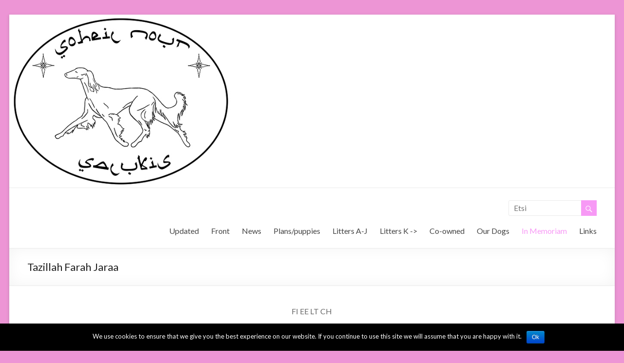

--- FILE ---
content_type: text/html; charset=UTF-8
request_url: http://www.soheilnour.com/our-dogs/tazillah-farah-jaraa/
body_size: 14431
content:
<!DOCTYPE html>
<!--[if IE 7]>
<html class="ie ie7" dir="ltr" lang="fi"
	prefix="og: https://ogp.me/ns#" >
<![endif]-->
<!--[if IE 8]>
<html class="ie ie8" dir="ltr" lang="fi"
	prefix="og: https://ogp.me/ns#" >
<![endif]-->
<!--[if !(IE 7) & !(IE 8)]><!-->
<html dir="ltr" lang="fi"
	prefix="og: https://ogp.me/ns#" >
<!--<![endif]-->
<head>
<meta charset="UTF-8" />
<meta name="viewport" content="width=device-width, initial-scale=1">
<link rel="profile" href="http://gmpg.org/xfn/11" />
<link rel="pingback" href="http://www.soheilnour.com/xmlrpc.php" />
<title>Tazillah Farah Jaraa - Soheil Nour</title>

		<!-- All in One SEO 4.4.3 - aioseo.com -->
		<meta name="description" content="FI EE LT CH &#039;Farah&#039; The Saluki Archives The Database of Finnish Kennel Club 27.5.2011-21.01.2025 breeder: Satu Hyvärinen,Finland owner: Marika Hartonen 5x BOB, 1x BOS, 1 x BIG-2, 2x BIG-4 health: heart ultrasound 9/2014 - OK, 1/2017 - OK, 9/2018 - OK eyes 10/2014 - OK litters: Soheil Nour C b. 27.12.2014 (5+1) Soheil Nour" />
		<meta name="robots" content="max-image-preview:large" />
		<link rel="canonical" href="http://www.soheilnour.com/our-dogs/tazillah-farah-jaraa/" />
		<meta name="generator" content="All in One SEO (AIOSEO) 4.4.3" />
		<meta property="og:locale" content="fi_FI" />
		<meta property="og:site_name" content="Soheil Nour - Soheil Nour Salukis" />
		<meta property="og:type" content="article" />
		<meta property="og:title" content="Tazillah Farah Jaraa - Soheil Nour" />
		<meta property="og:description" content="FI EE LT CH &#039;Farah&#039; The Saluki Archives The Database of Finnish Kennel Club 27.5.2011-21.01.2025 breeder: Satu Hyvärinen,Finland owner: Marika Hartonen 5x BOB, 1x BOS, 1 x BIG-2, 2x BIG-4 health: heart ultrasound 9/2014 - OK, 1/2017 - OK, 9/2018 - OK eyes 10/2014 - OK litters: Soheil Nour C b. 27.12.2014 (5+1) Soheil Nour" />
		<meta property="og:url" content="http://www.soheilnour.com/our-dogs/tazillah-farah-jaraa/" />
		<meta property="og:image" content="http://i0.wp.com/www.soheilnour.com/wp-content/uploads/2017/10/cropped-SoheilNourLogoSMALL.png?fit=350272" />
		<meta property="article:published_time" content="2017-10-06T07:45:30+00:00" />
		<meta property="article:modified_time" content="2025-04-10T12:11:43+00:00" />
		<meta name="twitter:card" content="summary_large_image" />
		<meta name="twitter:title" content="Tazillah Farah Jaraa - Soheil Nour" />
		<meta name="twitter:description" content="FI EE LT CH &#039;Farah&#039; The Saluki Archives The Database of Finnish Kennel Club 27.5.2011-21.01.2025 breeder: Satu Hyvärinen,Finland owner: Marika Hartonen 5x BOB, 1x BOS, 1 x BIG-2, 2x BIG-4 health: heart ultrasound 9/2014 - OK, 1/2017 - OK, 9/2018 - OK eyes 10/2014 - OK litters: Soheil Nour C b. 27.12.2014 (5+1) Soheil Nour" />
		<meta name="twitter:image" content="https://i0.wp.com/www.soheilnour.com/wp-content/uploads/2017/10/cropped-SoheilNourLogoSMALL.png?fit=350272" />
		<script type="application/ld+json" class="aioseo-schema">
			{"@context":"https:\/\/schema.org","@graph":[{"@type":"BreadcrumbList","@id":"http:\/\/www.soheilnour.com\/our-dogs\/tazillah-farah-jaraa\/#breadcrumblist","itemListElement":[{"@type":"ListItem","@id":"http:\/\/www.soheilnour.com\/#listItem","position":1,"item":{"@type":"WebPage","@id":"http:\/\/www.soheilnour.com\/","name":"Home","description":"Soheil Nour Salukis","url":"http:\/\/www.soheilnour.com\/"},"nextItem":"http:\/\/www.soheilnour.com\/our-dogs\/#listItem"},{"@type":"ListItem","@id":"http:\/\/www.soheilnour.com\/our-dogs\/#listItem","position":2,"item":{"@type":"WebPage","@id":"http:\/\/www.soheilnour.com\/our-dogs\/","name":"Our Dogs","url":"http:\/\/www.soheilnour.com\/our-dogs\/"},"nextItem":"http:\/\/www.soheilnour.com\/our-dogs\/tazillah-farah-jaraa\/#listItem","previousItem":"http:\/\/www.soheilnour.com\/#listItem"},{"@type":"ListItem","@id":"http:\/\/www.soheilnour.com\/our-dogs\/tazillah-farah-jaraa\/#listItem","position":3,"item":{"@type":"WebPage","@id":"http:\/\/www.soheilnour.com\/our-dogs\/tazillah-farah-jaraa\/","name":"Tazillah Farah Jaraa","description":"FI EE LT CH 'Farah' The Saluki Archives The Database of Finnish Kennel Club 27.5.2011-21.01.2025 breeder: Satu Hyv\u00e4rinen,Finland owner: Marika Hartonen 5x BOB, 1x BOS, 1 x BIG-2, 2x BIG-4 health: heart ultrasound 9\/2014 - OK, 1\/2017 - OK, 9\/2018 - OK eyes 10\/2014 - OK litters: Soheil Nour C b. 27.12.2014 (5+1) Soheil Nour","url":"http:\/\/www.soheilnour.com\/our-dogs\/tazillah-farah-jaraa\/"},"previousItem":"http:\/\/www.soheilnour.com\/our-dogs\/#listItem"}]},{"@type":"Organization","@id":"http:\/\/www.soheilnour.com\/#organization","name":"Soheil Nour","url":"http:\/\/www.soheilnour.com\/","logo":{"@type":"ImageObject","url":"https:\/\/i0.wp.com\/www.soheilnour.com\/wp-content\/uploads\/2017\/10\/cropped-SoheilNourLogoSMALL.png?fit=350%2C272","@id":"http:\/\/www.soheilnour.com\/#organizationLogo","width":350,"height":272},"image":{"@id":"http:\/\/www.soheilnour.com\/#organizationLogo"}},{"@type":"WebPage","@id":"http:\/\/www.soheilnour.com\/our-dogs\/tazillah-farah-jaraa\/#webpage","url":"http:\/\/www.soheilnour.com\/our-dogs\/tazillah-farah-jaraa\/","name":"Tazillah Farah Jaraa - Soheil Nour","description":"FI EE LT CH 'Farah' The Saluki Archives The Database of Finnish Kennel Club 27.5.2011-21.01.2025 breeder: Satu Hyv\u00e4rinen,Finland owner: Marika Hartonen 5x BOB, 1x BOS, 1 x BIG-2, 2x BIG-4 health: heart ultrasound 9\/2014 - OK, 1\/2017 - OK, 9\/2018 - OK eyes 10\/2014 - OK litters: Soheil Nour C b. 27.12.2014 (5+1) Soheil Nour","inLanguage":"fi","isPartOf":{"@id":"http:\/\/www.soheilnour.com\/#website"},"breadcrumb":{"@id":"http:\/\/www.soheilnour.com\/our-dogs\/tazillah-farah-jaraa\/#breadcrumblist"},"datePublished":"2017-10-06T07:45:30+03:00","dateModified":"2025-04-10T12:11:43+03:00"},{"@type":"WebSite","@id":"http:\/\/www.soheilnour.com\/#website","url":"http:\/\/www.soheilnour.com\/","name":"Soheil Nour","description":"Soheil Nour Salukis","inLanguage":"fi","publisher":{"@id":"http:\/\/www.soheilnour.com\/#organization"}}]}
		</script>
		<!-- All in One SEO -->

<link rel='dns-prefetch' href='//s0.wp.com' />
<link rel='dns-prefetch' href='//fonts.googleapis.com' />
<link rel='dns-prefetch' href='//s.w.org' />
<link rel="alternate" type="application/rss+xml" title="Soheil Nour &raquo; syöte" href="http://www.soheilnour.com/feed/" />
		<script type="text/javascript">
			window._wpemojiSettings = {"baseUrl":"https:\/\/s.w.org\/images\/core\/emoji\/12.0.0-1\/72x72\/","ext":".png","svgUrl":"https:\/\/s.w.org\/images\/core\/emoji\/12.0.0-1\/svg\/","svgExt":".svg","source":{"concatemoji":"http:\/\/www.soheilnour.com\/wp-includes\/js\/wp-emoji-release.min.js?ver=5.3.20"}};
			!function(e,a,t){var n,r,o,i=a.createElement("canvas"),p=i.getContext&&i.getContext("2d");function s(e,t){var a=String.fromCharCode;p.clearRect(0,0,i.width,i.height),p.fillText(a.apply(this,e),0,0);e=i.toDataURL();return p.clearRect(0,0,i.width,i.height),p.fillText(a.apply(this,t),0,0),e===i.toDataURL()}function c(e){var t=a.createElement("script");t.src=e,t.defer=t.type="text/javascript",a.getElementsByTagName("head")[0].appendChild(t)}for(o=Array("flag","emoji"),t.supports={everything:!0,everythingExceptFlag:!0},r=0;r<o.length;r++)t.supports[o[r]]=function(e){if(!p||!p.fillText)return!1;switch(p.textBaseline="top",p.font="600 32px Arial",e){case"flag":return s([127987,65039,8205,9895,65039],[127987,65039,8203,9895,65039])?!1:!s([55356,56826,55356,56819],[55356,56826,8203,55356,56819])&&!s([55356,57332,56128,56423,56128,56418,56128,56421,56128,56430,56128,56423,56128,56447],[55356,57332,8203,56128,56423,8203,56128,56418,8203,56128,56421,8203,56128,56430,8203,56128,56423,8203,56128,56447]);case"emoji":return!s([55357,56424,55356,57342,8205,55358,56605,8205,55357,56424,55356,57340],[55357,56424,55356,57342,8203,55358,56605,8203,55357,56424,55356,57340])}return!1}(o[r]),t.supports.everything=t.supports.everything&&t.supports[o[r]],"flag"!==o[r]&&(t.supports.everythingExceptFlag=t.supports.everythingExceptFlag&&t.supports[o[r]]);t.supports.everythingExceptFlag=t.supports.everythingExceptFlag&&!t.supports.flag,t.DOMReady=!1,t.readyCallback=function(){t.DOMReady=!0},t.supports.everything||(n=function(){t.readyCallback()},a.addEventListener?(a.addEventListener("DOMContentLoaded",n,!1),e.addEventListener("load",n,!1)):(e.attachEvent("onload",n),a.attachEvent("onreadystatechange",function(){"complete"===a.readyState&&t.readyCallback()})),(n=t.source||{}).concatemoji?c(n.concatemoji):n.wpemoji&&n.twemoji&&(c(n.twemoji),c(n.wpemoji)))}(window,document,window._wpemojiSettings);
		</script>
		<style type="text/css">
img.wp-smiley,
img.emoji {
	display: inline !important;
	border: none !important;
	box-shadow: none !important;
	height: 1em !important;
	width: 1em !important;
	margin: 0 .07em !important;
	vertical-align: -0.1em !important;
	background: none !important;
	padding: 0 !important;
}
</style>
	<link rel='stylesheet' id='wp-block-library-css'  href='http://www.soheilnour.com/wp-includes/css/dist/block-library/style.min.css?ver=5.3.20' type='text/css' media='all' />
<link rel='stylesheet' id='cookie-notice-front-css'  href='http://www.soheilnour.com/wp-content/plugins/cookie-notice/css/front.min.css?ver=5.3.20' type='text/css' media='all' />
<link rel='stylesheet' id='dashicons-css'  href='http://www.soheilnour.com/wp-includes/css/dashicons.min.css?ver=5.3.20' type='text/css' media='all' />
<link rel='stylesheet' id='spacious_style-css'  href='http://www.soheilnour.com/wp-content/themes/spacious-child/style.css?ver=5.3.20' type='text/css' media='all' />
<link rel='stylesheet' id='spacious-genericons-css'  href='http://www.soheilnour.com/wp-content/themes/spacious-child/genericons/genericons.css?ver=3.3.1' type='text/css' media='all' />
<link rel='stylesheet' id='google_fonts-css'  href='//fonts.googleapis.com/css?family=Lato&#038;ver=5.3.20' type='text/css' media='all' />
<!-- Inline jetpack_facebook_likebox -->
<style id='jetpack_facebook_likebox-inline-css' type='text/css'>
.widget_facebook_likebox {
	overflow: hidden;
}

</style>
<link rel='stylesheet' id='jetpack-widget-social-icons-styles-css'  href='http://www.soheilnour.com/wp-content/plugins/jetpack/modules/widgets/social-icons/social-icons.css?ver=20170506' type='text/css' media='all' />
<link rel='stylesheet' id='jetpack_css-css'  href='http://www.soheilnour.com/wp-content/plugins/jetpack/css/jetpack.css?ver=6.3.7' type='text/css' media='all' />
<script type='text/javascript' src='http://www.soheilnour.com/wp-includes/js/jquery/jquery.js?ver=1.12.4-wp'></script>
<script type='text/javascript' src='http://www.soheilnour.com/wp-includes/js/jquery/jquery-migrate.min.js?ver=1.4.1'></script>
<script type='text/javascript'>
/* <![CDATA[ */
var cnArgs = {"ajaxurl":"http:\/\/www.soheilnour.com\/wp-admin\/admin-ajax.php","hideEffect":"fade","onScroll":"no","onScrollOffset":"100","onClick":"","cookieName":"cookie_notice_accepted","cookieValue":"true","cookieTime":"2592000","cookiePath":"\/","cookieDomain":"","redirection":"","cache":"","refuse":"no","revoke_cookies":"0","revoke_cookies_opt":"automatic","secure":"0"};
/* ]]> */
</script>
<script type='text/javascript' src='http://www.soheilnour.com/wp-content/plugins/cookie-notice/js/front.min.js?ver=1.2.50'></script>
<script type='text/javascript' src='http://www.soheilnour.com/wp-content/themes/spacious-child/js/spacious-custom.js?ver=5.3.20'></script>
<!--[if lte IE 8]>
<script type='text/javascript' src='http://www.soheilnour.com/wp-content/themes/spacious-child/js/html5shiv.min.js?ver=5.3.20'></script>
<![endif]-->
<link rel='https://api.w.org/' href='http://www.soheilnour.com/wp-json/' />
<link rel="EditURI" type="application/rsd+xml" title="RSD" href="http://www.soheilnour.com/xmlrpc.php?rsd" />
<link rel="wlwmanifest" type="application/wlwmanifest+xml" href="http://www.soheilnour.com/wp-includes/wlwmanifest.xml" /> 
<meta name="generator" content="WordPress 5.3.20" />
<link rel='shortlink' href='https://wp.me/P9az0m-1o' />
<link rel="alternate" type="application/json+oembed" href="http://www.soheilnour.com/wp-json/oembed/1.0/embed?url=http%3A%2F%2Fwww.soheilnour.com%2Four-dogs%2Ftazillah-farah-jaraa%2F" />
<link rel="alternate" type="text/xml+oembed" href="http://www.soheilnour.com/wp-json/oembed/1.0/embed?url=http%3A%2F%2Fwww.soheilnour.com%2Four-dogs%2Ftazillah-farah-jaraa%2F&#038;format=xml" />

<link rel='dns-prefetch' href='//v0.wordpress.com'/>
<link rel='dns-prefetch' href='//i0.wp.com'/>
<link rel='dns-prefetch' href='//i1.wp.com'/>
<link rel='dns-prefetch' href='//i2.wp.com'/>
<style type='text/css'>img#wpstats{display:none}</style>	<style type="text/css">
			#site-title,
		#site-description {
			position: absolute;
			clip: rect(1px, 1px, 1px, 1px);
		}
		</style>
	<style type="text/css" id="custom-background-css">
body.custom-background { background-color: #ed95d5; }
</style>
			<style type="text/css"> blockquote { border-left: 3px solid #f799f5; }
			.spacious-button, input[type="reset"], input[type="button"], input[type="submit"], button { background-color: #f799f5; }
			.previous a:hover, .next a:hover { 	color: #f799f5; }
			a { color: #f799f5; }
			#site-title a:hover { color: #f799f5; }
			.main-navigation ul li.current_page_item a, .main-navigation ul li:hover > a { color: #f799f5; }
			.main-navigation ul li ul { border-top: 1px solid #f799f5; }
			.main-navigation ul li ul li a:hover, .main-navigation ul li ul li:hover > a, .main-navigation ul li.current-menu-item ul li a:hover { color: #f799f5; }
			.site-header .menu-toggle:hover.entry-meta a.read-more:hover,#featured-slider .slider-read-more-button:hover,.call-to-action-button:hover,.entry-meta .read-more-link:hover,.spacious-button:hover, input[type="reset"]:hover, input[type="button"]:hover, input[type="submit"]:hover, button:hover { background: #c567c3; }
			.main-small-navigation li:hover { background: #f799f5; }
			.main-small-navigation ul > .current_page_item, .main-small-navigation ul > .current-menu-item { background: #f799f5; }
			.main-navigation a:hover, .main-navigation ul li.current-menu-item a, .main-navigation ul li.current_page_ancestor a, .main-navigation ul li.current-menu-ancestor a, .main-navigation ul li.current_page_item a, .main-navigation ul li:hover > a  { color: #f799f5; }
			.small-menu a:hover, .small-menu ul li.current-menu-item a, .small-menu ul li.current_page_ancestor a, .small-menu ul li.current-menu-ancestor a, .small-menu ul li.current_page_item a, .small-menu ul li:hover > a { color: #f799f5; }
			#featured-slider .slider-read-more-button { background-color: #f799f5; }
			#controllers a:hover, #controllers a.active { background-color: #f799f5; color: #f799f5; }
			.widget_service_block a.more-link:hover, .widget_featured_single_post a.read-more:hover,#secondary a:hover,logged-in-as:hover  a,.single-page p a:hover{ color: #c567c3; }
			.breadcrumb a:hover { color: #f799f5; }
			.tg-one-half .widget-title a:hover, .tg-one-third .widget-title a:hover, .tg-one-fourth .widget-title a:hover { color: #f799f5; }
			.pagination span ,.site-header .menu-toggle:hover{ background-color: #f799f5; }
			.pagination a span:hover { color: #f799f5; border-color: .#f799f5; }
			.widget_testimonial .testimonial-post { border-color: #f799f5 #EAEAEA #EAEAEA #EAEAEA; }
			.call-to-action-content-wrapper { border-color: #EAEAEA #EAEAEA #EAEAEA #f799f5; }
			.call-to-action-button { background-color: #f799f5; }
			#content .comments-area a.comment-permalink:hover { color: #f799f5; }
			.comments-area .comment-author-link a:hover { color: #f799f5; }
			.comments-area .comment-author-link span { background-color: #f799f5; }
			.comment .comment-reply-link:hover { color: #f799f5; }
			.nav-previous a:hover, .nav-next a:hover { color: #f799f5; }
			#wp-calendar #today { color: #f799f5; }
			.widget-title span { border-bottom: 2px solid #f799f5; }
			.footer-widgets-area a:hover { color: #f799f5 !important; }
			.footer-socket-wrapper .copyright a:hover { color: #f799f5; }
			a#back-top:before { background-color: #f799f5; }
			.read-more, .more-link { color: #f799f5; }
			.post .entry-title a:hover, .page .entry-title a:hover { color: #f799f5; }
			.post .entry-meta .read-more-link { background-color: #f799f5; }
			.post .entry-meta a:hover, .type-page .entry-meta a:hover { color: #f799f5; }
			.single #content .tags a:hover { color: #f799f5; }
			.widget_testimonial .testimonial-icon:before { color: #f799f5; }
			a#scroll-up { background-color: #f799f5; }
			.search-form span { background-color: #f799f5; }</style>
		</head>

<body class="page-template-default page page-id-86 page-child parent-pageid-43 custom-background wp-custom-logo cookies-not-set no-sidebar ">
<div id="page" class="hfeed site">
		<header id="masthead" class="site-header clearfix">

		<div id="wp-custom-header" class="wp-custom-header"><img src="http://www.soheilnour.com/wp-content/uploads/2017/10/Soheil_Nour_otsake_1400x400px.jpg" class="header-image" width="1400" height="400" alt="Soheil Nour"></div>
		<div id="header-text-nav-container">
			<div class="inner-wrap">

				<div id="header-text-nav-wrap" class="clearfix">
					<div id="header-left-section">
												<div id="header-text" class="">
                                       <h3 id="site-title">
                        <a href="http://www.soheilnour.com/" title="Soheil Nour" rel="home">Soheil Nour</a>
                     </h3>
                                                         <p id="site-description">Soheil Nour Salukis</p>
                  <!-- #site-description -->
						</div><!-- #header-text -->
					</div><!-- #header-left-section -->
					<div id="header-right-section">
												<div id="header-right-sidebar" class="clearfix">
						<aside id="search-8" class="widget widget_search"><form action="http://www.soheilnour.com/" class="search-form searchform clearfix" method="get">
	<div class="search-wrap">
		<input type="text" placeholder="Etsi" class="s field" name="s">
		<button class="search-icon" type="submit"></button>
	</div>
</form><!-- .searchform --></aside>						</div>
												<nav id="site-navigation" class="main-navigation" role="navigation">
							<h3 class="menu-toggle">Valikko</h3>
							<div class="menu-primary-menu-container"><ul id="menu-primary-menu" class="menu"><li id="menu-item-2066" class="menu-item menu-item-type-post_type menu-item-object-page menu-item-2066"><a href="http://www.soheilnour.com/updated/">Updated</a></li>
<li id="menu-item-25" class="menu-item menu-item-type-custom menu-item-object-custom menu-item-home menu-item-25"><a href="http://www.soheilnour.com/">Front</a></li>
<li id="menu-item-1929" class="menu-item menu-item-type-post_type menu-item-object-page menu-item-has-children menu-item-1929"><a href="http://www.soheilnour.com/news-2017/">News</a>
<ul class="sub-menu">
	<li id="menu-item-399" class="menu-item menu-item-type-custom menu-item-object-custom menu-item-399"><a href="http://www.soheilnour.com/OLD/news.html">Old news</a></li>
</ul>
</li>
<li id="menu-item-171" class="menu-item menu-item-type-post_type menu-item-object-page menu-item-171"><a href="http://www.soheilnour.com/plans/">Plans/puppies</a></li>
<li id="menu-item-28" class="menu-item menu-item-type-post_type menu-item-object-page menu-item-has-children menu-item-28"><a href="http://www.soheilnour.com/litters/">Litters A-J</a>
<ul class="sub-menu">
	<li id="menu-item-200" class="menu-item menu-item-type-post_type menu-item-object-page menu-item-has-children menu-item-200"><a href="http://www.soheilnour.com/litters/a-litter/">A-litter</a>
	<ul class="sub-menu">
		<li id="menu-item-1921" class="menu-item menu-item-type-post_type menu-item-object-page menu-item-1921"><a href="http://www.soheilnour.com/litters/a-litter/soheil-nour-alim-faraj/">Alim Faraj</a></li>
		<li id="menu-item-384" class="menu-item menu-item-type-post_type menu-item-object-page menu-item-384"><a href="http://www.soheilnour.com/our-dogs/soheil-nour-aimee/">Aimee</a></li>
		<li id="menu-item-1852" class="menu-item menu-item-type-post_type menu-item-object-page menu-item-1852"><a href="http://www.soheilnour.com/litters/a-litter/soheil-nour-aisha/">Aisha</a></li>
		<li id="menu-item-1851" class="menu-item menu-item-type-post_type menu-item-object-page menu-item-1851"><a href="http://www.soheilnour.com/litters/a-litter/soheil-nour-amelie/">Amelie</a></li>
		<li id="menu-item-1922" class="menu-item menu-item-type-post_type menu-item-object-page menu-item-1922"><a href="http://www.soheilnour.com/litters/a-litter/soheil-nour-anika/">Anika</a></li>
	</ul>
</li>
	<li id="menu-item-199" class="menu-item menu-item-type-post_type menu-item-object-page menu-item-has-children menu-item-199"><a href="http://www.soheilnour.com/litters/b-litter/">B-litter</a>
	<ul class="sub-menu">
		<li id="menu-item-1563" class="menu-item menu-item-type-post_type menu-item-object-page menu-item-1563"><a href="http://www.soheilnour.com/litters/b-litter/soheil-nour-bahador/">Bahador</a></li>
		<li id="menu-item-1616" class="menu-item menu-item-type-post_type menu-item-object-page menu-item-1616"><a href="http://www.soheilnour.com/litters/b-litter/soheil-nour-baladi/">Baladi</a></li>
		<li id="menu-item-1653" class="menu-item menu-item-type-post_type menu-item-object-page menu-item-1653"><a href="http://www.soheilnour.com/litters/b-litter/soheil-nour-basim/">Basim</a></li>
		<li id="menu-item-1698" class="menu-item menu-item-type-post_type menu-item-object-page menu-item-1698"><a href="http://www.soheilnour.com/litters/b-litter/soheil-nour-boulboul/">Boulboul</a></li>
		<li id="menu-item-274" class="menu-item menu-item-type-custom menu-item-object-custom menu-item-274"><a href="http://www.soheilnour.com/our-dogs/soheil-nour-bahira/">Bahira</a></li>
		<li id="menu-item-1724" class="menu-item menu-item-type-post_type menu-item-object-page menu-item-1724"><a href="http://www.soheilnour.com/litters/b-litter/soheil-nour-banou/">Banou</a></li>
		<li id="menu-item-1759" class="menu-item menu-item-type-post_type menu-item-object-page menu-item-1759"><a href="http://www.soheilnour.com/litters/b-litter/soheil-nour-binah/">Binah</a></li>
	</ul>
</li>
	<li id="menu-item-203" class="menu-item menu-item-type-post_type menu-item-object-page menu-item-has-children menu-item-203"><a href="http://www.soheilnour.com/litters/c-litter/">C-litter</a>
	<ul class="sub-menu">
		<li id="menu-item-1343" class="menu-item menu-item-type-post_type menu-item-object-page menu-item-1343"><a href="http://www.soheilnour.com/litters/c-litter/soheil-nour-caspian-al-bhazim/">Caspian al Bhazim</a></li>
		<li id="menu-item-322" class="menu-item menu-item-type-custom menu-item-object-custom menu-item-322"><a href="http://www.soheilnour.com/our-dogs/soheil-nour-chakshnusha/">Chakhsnusha</a></li>
		<li id="menu-item-1387" class="menu-item menu-item-type-post_type menu-item-object-page menu-item-1387"><a href="http://www.soheilnour.com/litters/c-litter/soheil-nour-chamanda/">Chamanda</a></li>
		<li id="menu-item-1429" class="menu-item menu-item-type-post_type menu-item-object-page menu-item-1429"><a href="http://www.soheilnour.com/litters/c-litter/soheil-nour-chilion/">Chilion</a></li>
		<li id="menu-item-1469" class="menu-item menu-item-type-post_type menu-item-object-page menu-item-1469"><a href="http://www.soheilnour.com/litters/c-litter/soheil-nour-chitharazat/">Chitharazat</a></li>
		<li id="menu-item-1506" class="menu-item menu-item-type-post_type menu-item-object-page menu-item-1506"><a href="http://www.soheilnour.com/litters/c-litter/soheil-nour-caylie/">Caylie</a></li>
	</ul>
</li>
	<li id="menu-item-206" class="menu-item menu-item-type-post_type menu-item-object-page menu-item-has-children menu-item-206"><a href="http://www.soheilnour.com/litters/d-litter/">D-litter</a>
	<ul class="sub-menu">
		<li id="menu-item-327" class="menu-item menu-item-type-custom menu-item-object-custom menu-item-327"><a href="http://www.soheilnour.com/our-dogs/soheil-nour-dalal-darakshaan/">Dalal Darakshaan</a></li>
		<li id="menu-item-690" class="menu-item menu-item-type-post_type menu-item-object-page menu-item-690"><a href="http://www.soheilnour.com/litters/d-litter/dalil-hayati/">Dalil Hayati</a></li>
		<li id="menu-item-718" class="menu-item menu-item-type-post_type menu-item-object-page menu-item-718"><a href="http://www.soheilnour.com/litters/d-litter/darrakh-dhan/">Darrakh Dhan</a></li>
		<li id="menu-item-752" class="menu-item menu-item-type-post_type menu-item-object-page menu-item-752"><a href="http://www.soheilnour.com/litters/d-litter/dhamir-khan/">Dhamir Khan</a></li>
		<li id="menu-item-783" class="menu-item menu-item-type-post_type menu-item-object-page menu-item-783"><a href="http://www.soheilnour.com/litters/d-litter/deena-daneen/">Deena Daneen</a></li>
		<li id="menu-item-814" class="menu-item menu-item-type-post_type menu-item-object-page menu-item-814"><a href="http://www.soheilnour.com/litters/d-litter/delisha-daneen/">Delisha Daneen</a></li>
		<li id="menu-item-2971" class="menu-item menu-item-type-post_type menu-item-object-page menu-item-2971"><a href="http://www.soheilnour.com/co-owned/soheil-nour-diwa-daneen/">Diwa Daneen</a></li>
	</ul>
</li>
	<li id="menu-item-209" class="menu-item menu-item-type-post_type menu-item-object-page menu-item-has-children menu-item-209"><a href="http://www.soheilnour.com/litters/e-litter/">E-litter</a>
	<ul class="sub-menu">
		<li id="menu-item-396" class="menu-item menu-item-type-post_type menu-item-object-page menu-item-396"><a href="http://www.soheilnour.com/litters/e-litter/soheil-nour-elaf-elaf/">Elaf Elaf</a></li>
		<li id="menu-item-411" class="menu-item menu-item-type-post_type menu-item-object-page menu-item-411"><a href="http://www.soheilnour.com/litters/e-litter/emad-eilshan/">Emad Eilshan</a></li>
		<li id="menu-item-416" class="menu-item menu-item-type-post_type menu-item-object-page menu-item-416"><a href="http://www.soheilnour.com/litters/e-litter/esfandiar/">Esfandiar</a></li>
		<li id="menu-item-420" class="menu-item menu-item-type-post_type menu-item-object-page menu-item-420"><a href="http://www.soheilnour.com/litters/e-litter/soheil-nour-erina-daneen/">Erina Daneen</a></li>
		<li id="menu-item-425" class="menu-item menu-item-type-post_type menu-item-object-page menu-item-425"><a href="http://www.soheilnour.com/litters/e-litter/eris-damali/">Eris Damali</a></li>
		<li id="menu-item-429" class="menu-item menu-item-type-post_type menu-item-object-page menu-item-429"><a href="http://www.soheilnour.com/litters/e-litter/eulayla/">Eulayla</a></li>
	</ul>
</li>
	<li id="menu-item-2146" class="menu-item menu-item-type-post_type menu-item-object-page menu-item-has-children menu-item-2146"><a href="http://www.soheilnour.com/litters/f-litter/">F-litter</a>
	<ul class="sub-menu">
		<li id="menu-item-2188" class="menu-item menu-item-type-post_type menu-item-object-page menu-item-2188"><a href="http://www.soheilnour.com/litters/f-litter/soheil-nour-fazad-fazan/">Fazad Fazan</a></li>
		<li id="menu-item-2200" class="menu-item menu-item-type-post_type menu-item-object-page menu-item-2200"><a href="http://www.soheilnour.com/litters/f-litter/soheil-nour-fahyim-fijad/">Fahyim Fuad</a></li>
		<li id="menu-item-2212" class="menu-item menu-item-type-post_type menu-item-object-page menu-item-2212"><a href="http://www.soheilnour.com/litters/f-litter/soheil-nour-fakhrjahan/">Fakhrjahan</a></li>
		<li id="menu-item-2226" class="menu-item menu-item-type-post_type menu-item-object-page menu-item-2226"><a href="http://www.soheilnour.com/litters/f-litter/soheil-nour-fakhri-fajar/">Fakhri Fajar</a></li>
		<li id="menu-item-2239" class="menu-item menu-item-type-post_type menu-item-object-page menu-item-2239"><a href="http://www.soheilnour.com/litters/f-litter/soheil-nour-farahnoush/">Farahnoush</a></li>
		<li id="menu-item-2251" class="menu-item menu-item-type-post_type menu-item-object-page menu-item-2251"><a href="http://www.soheilnour.com/litters/f-litter/soheil-nour-fasna-fahreen/">Fasna Fahreen</a></li>
		<li id="menu-item-2265" class="menu-item menu-item-type-post_type menu-item-object-page menu-item-2265"><a href="http://www.soheilnour.com/litters/f-litter/soheil-nour-fara-irine/">Fara Irine</a></li>
	</ul>
</li>
	<li id="menu-item-2649" class="menu-item menu-item-type-post_type menu-item-object-page menu-item-has-children menu-item-2649"><a href="http://www.soheilnour.com/litters/g-litter/">G-litter</a>
	<ul class="sub-menu">
		<li id="menu-item-2662" class="menu-item menu-item-type-post_type menu-item-object-page menu-item-2662"><a href="http://www.soheilnour.com/litters/g-litter/soheil-nour-g/">Ghanimi</a></li>
		<li id="menu-item-2665" class="menu-item menu-item-type-post_type menu-item-object-page menu-item-2665"><a href="http://www.soheilnour.com/litters/g-litter/soheil-nour-g-2/">Gazbiyya</a></li>
		<li id="menu-item-2669" class="menu-item menu-item-type-post_type menu-item-object-page menu-item-2669"><a href="http://www.soheilnour.com/litters/g-litter/soheil-nour-g-girl2/">Galisha</a></li>
	</ul>
</li>
	<li id="menu-item-3060" class="menu-item menu-item-type-post_type menu-item-object-post menu-item-has-children menu-item-3060"><a href="http://www.soheilnour.com/h-litter/">H-litter</a>
	<ul class="sub-menu">
		<li id="menu-item-3081" class="menu-item menu-item-type-post_type menu-item-object-page menu-item-3081"><a href="http://www.soheilnour.com/h-heikki/">Habib Alshaykh</a></li>
		<li id="menu-item-3097" class="menu-item menu-item-type-post_type menu-item-object-page menu-item-3097"><a href="http://www.soheilnour.com/h-simo/">Habib Asbae</a></li>
		<li id="menu-item-3103" class="menu-item menu-item-type-post_type menu-item-object-page menu-item-3103"><a href="http://www.soheilnour.com/h-nikke-tee/">Habib Amyr</a></li>
		<li id="menu-item-3110" class="menu-item menu-item-type-post_type menu-item-object-page menu-item-3110"><a href="http://www.soheilnour.com/h-sandra-dee/">Habiba Allaena</a></li>
	</ul>
</li>
	<li id="menu-item-3280" class="menu-item menu-item-type-post_type menu-item-object-page menu-item-has-children menu-item-3280"><a href="http://www.soheilnour.com/i-litter/">I-litter</a>
	<ul class="sub-menu">
		<li id="menu-item-3313" class="menu-item menu-item-type-post_type menu-item-object-post menu-item-3313"><a href="http://www.soheilnour.com/soheil-nour-irish-star/">Irish Star</a></li>
		<li id="menu-item-3343" class="menu-item menu-item-type-post_type menu-item-object-page menu-item-3343"><a href="http://www.soheilnour.com/soheil-nour-irish-surprise/">Irish Surprise</a></li>
		<li id="menu-item-3367" class="menu-item menu-item-type-post_type menu-item-object-post menu-item-3367"><a href="http://www.soheilnour.com/soheil-nour-irish-love/">Irish Love</a></li>
		<li id="menu-item-3390" class="menu-item menu-item-type-post_type menu-item-object-page menu-item-3390"><a href="http://www.soheilnour.com/soheil-nour-irish-coffee/">Irish Coffee</a></li>
	</ul>
</li>
	<li id="menu-item-3654" class="menu-item menu-item-type-post_type menu-item-object-page menu-item-has-children menu-item-3654"><a href="http://www.soheilnour.com/j-litter/">J-litter</a>
	<ul class="sub-menu">
		<li id="menu-item-3708" class="menu-item menu-item-type-post_type menu-item-object-page menu-item-3708"><a href="http://www.soheilnour.com/jalis-jazal/">Jalis Jazal</a></li>
		<li id="menu-item-3715" class="menu-item menu-item-type-post_type menu-item-object-page menu-item-3715"><a href="http://www.soheilnour.com/jilan-jabaar/">Jilan Jabaar</a></li>
		<li id="menu-item-3720" class="menu-item menu-item-type-post_type menu-item-object-page menu-item-3720"><a href="http://www.soheilnour.com/jala-jameelah/">Jala Jameelah</a></li>
	</ul>
</li>
</ul>
</li>
<li id="menu-item-5218" class="menu-item menu-item-type-post_type menu-item-object-page menu-item-has-children menu-item-5218"><a href="http://www.soheilnour.com/litters/">Litters K -></a>
<ul class="sub-menu">
	<li id="menu-item-3830" class="menu-item menu-item-type-post_type menu-item-object-page menu-item-has-children menu-item-3830"><a href="http://www.soheilnour.com/k-litter/">K-litter</a>
	<ul class="sub-menu">
		<li id="menu-item-3889" class="menu-item menu-item-type-post_type menu-item-object-page menu-item-3889"><a href="http://www.soheilnour.com/kalif-alsaqie/">Kalif Alsaqie</a></li>
		<li id="menu-item-3885" class="menu-item menu-item-type-post_type menu-item-object-page menu-item-3885"><a href="http://www.soheilnour.com/kalif-awal/">Kalif Awal</a></li>
		<li id="menu-item-3871" class="menu-item menu-item-type-post_type menu-item-object-page menu-item-3871"><a href="http://www.soheilnour.com/kalif-kashmir/">Kalif Kashmir</a></li>
		<li id="menu-item-3876" class="menu-item menu-item-type-post_type menu-item-object-page menu-item-3876"><a href="http://www.soheilnour.com/kalif-nurih/">Kalif Nurih</a></li>
		<li id="menu-item-3881" class="menu-item menu-item-type-post_type menu-item-object-page menu-item-3881"><a href="http://www.soheilnour.com/kalif-shita/">Kalif Shita</a></li>
		<li id="menu-item-3897" class="menu-item menu-item-type-post_type menu-item-object-page menu-item-3897"><a href="http://www.soheilnour.com/kalifa-jadila/">Kalifa Jadila</a></li>
		<li id="menu-item-3893" class="menu-item menu-item-type-post_type menu-item-object-page menu-item-3893"><a href="http://www.soheilnour.com/kalifa-khadija/">Kalifa Khadija</a></li>
	</ul>
</li>
	<li id="menu-item-4332" class="menu-item menu-item-type-post_type menu-item-object-page menu-item-has-children menu-item-4332"><a href="http://www.soheilnour.com/l-litter/">L-litter</a>
	<ul class="sub-menu">
		<li id="menu-item-4493" class="menu-item menu-item-type-post_type menu-item-object-page menu-item-4493"><a href="http://www.soheilnour.com/latif-laithan/">Latif Laithan</a></li>
		<li id="menu-item-4432" class="menu-item menu-item-type-post_type menu-item-object-page menu-item-4432"><a href="http://www.soheilnour.com/layeeq-luqman/">Layeeq Luqman</a></li>
		<li id="menu-item-4413" class="menu-item menu-item-type-post_type menu-item-object-page menu-item-4413"><a href="http://www.soheilnour.com/laela-larmina/">Laela Larmina</a></li>
		<li id="menu-item-4473" class="menu-item menu-item-type-post_type menu-item-object-page menu-item-4473"><a href="http://www.soheilnour.com/latifa-la-palma/">Latifa La Palma</a></li>
		<li id="menu-item-4513" class="menu-item menu-item-type-post_type menu-item-object-page menu-item-4513"><a href="http://www.soheilnour.com/lina-lalasa/">Lina Lalasa</a></li>
		<li id="menu-item-4453" class="menu-item menu-item-type-post_type menu-item-object-page menu-item-4453"><a href="http://www.soheilnour.com/lyazzaz-lamiah/">Lyazzaz Lamiah</a></li>
	</ul>
</li>
	<li id="menu-item-4798" class="menu-item menu-item-type-post_type menu-item-object-page menu-item-has-children menu-item-4798"><a href="http://www.soheilnour.com/m-litter/">M-litter</a>
	<ul class="sub-menu">
		<li id="menu-item-5178" class="menu-item menu-item-type-post_type menu-item-object-page menu-item-5178"><a href="http://www.soheilnour.com/m-boy-3/">Mazir Mustafa</a></li>
		<li id="menu-item-4822" class="menu-item menu-item-type-post_type menu-item-object-page menu-item-4822"><a href="http://www.soheilnour.com/m-boy-1/">Musharraf</a></li>
		<li id="menu-item-4830" class="menu-item menu-item-type-post_type menu-item-object-page menu-item-4830"><a href="http://www.soheilnour.com/m-boy-2/">Mustazhir</a></li>
		<li id="menu-item-4854" class="menu-item menu-item-type-post_type menu-item-object-page menu-item-4854"><a href="http://www.soheilnour.com/m-boy-4/">Muzaffar</a></li>
		<li id="menu-item-4865" class="menu-item menu-item-type-post_type menu-item-object-page menu-item-4865"><a href="http://www.soheilnour.com/m-girl-1/">Maliheh</a></li>
		<li id="menu-item-4878" class="menu-item menu-item-type-post_type menu-item-object-page menu-item-4878"><a href="http://www.soheilnour.com/m-girl-2/">Malikah</a></li>
		<li id="menu-item-4886" class="menu-item menu-item-type-post_type menu-item-object-page menu-item-4886"><a href="http://www.soheilnour.com/m-girl-3/">Meshmeshah</a></li>
		<li id="menu-item-5177" class="menu-item menu-item-type-post_type menu-item-object-page menu-item-5177"><a href="http://www.soheilnour.com/m-girl-4/">Mishkaliiyah</a></li>
	</ul>
</li>
	<li id="menu-item-5504" class="menu-item menu-item-type-post_type menu-item-object-page menu-item-has-children menu-item-5504"><a href="http://www.soheilnour.com/n-litter/">N-litter</a>
	<ul class="sub-menu">
		<li id="menu-item-5594" class="menu-item menu-item-type-post_type menu-item-object-page menu-item-5594"><a href="http://www.soheilnour.com/nafsani/">Nafsani</a></li>
		<li id="menu-item-5639" class="menu-item menu-item-type-post_type menu-item-object-page menu-item-5639"><a href="http://www.soheilnour.com/naji-al-jamal/">Naji Al Jamal</a></li>
		<li id="menu-item-5618" class="menu-item menu-item-type-post_type menu-item-object-page menu-item-5618"><a href="http://www.soheilnour.com/nasheet/">Nasheet</a></li>
		<li id="menu-item-5662" class="menu-item menu-item-type-post_type menu-item-object-page menu-item-5662"><a href="http://www.soheilnour.com/nawaazish/">Nawaazish</a></li>
		<li id="menu-item-5694" class="menu-item menu-item-type-post_type menu-item-object-page menu-item-5694"><a href="http://www.soheilnour.com/niko/">Niko</a></li>
		<li id="menu-item-5551" class="menu-item menu-item-type-post_type menu-item-object-page menu-item-5551"><a href="http://www.soheilnour.com/nadeerah/">Nadeerah</a></li>
		<li id="menu-item-5571" class="menu-item menu-item-type-post_type menu-item-object-page menu-item-5571"><a href="http://www.soheilnour.com/nadirah-al-jameelah/">Nadirah Al Jameelah</a></li>
		<li id="menu-item-5492" class="menu-item menu-item-type-post_type menu-item-object-page menu-item-5492"><a href="http://www.soheilnour.com/nasheetah-we-helwah/">Nasheetah We Helwah</a></li>
	</ul>
</li>
	<li id="menu-item-5752" class="menu-item menu-item-type-post_type menu-item-object-page menu-item-has-children menu-item-5752"><a href="http://www.soheilnour.com/o-litter/">O-litter</a>
	<ul class="sub-menu">
		<li id="menu-item-5768" class="menu-item menu-item-type-post_type menu-item-object-page menu-item-5768"><a href="http://www.soheilnour.com/omar/">Omar</a></li>
		<li id="menu-item-5788" class="menu-item menu-item-type-post_type menu-item-object-page menu-item-5788"><a href="http://www.soheilnour.com/ozafar/">Ozaafar</a></li>
		<li id="menu-item-5806" class="menu-item menu-item-type-post_type menu-item-object-page menu-item-5806"><a href="http://www.soheilnour.com/odin/">Odin</a></li>
		<li id="menu-item-5827" class="menu-item menu-item-type-post_type menu-item-object-page menu-item-5827"><a href="http://www.soheilnour.com/osamah-el-khaireddin/">Osamah el Khaireddin</a></li>
		<li id="menu-item-5843" class="menu-item menu-item-type-post_type menu-item-object-page menu-item-5843"><a href="http://www.soheilnour.com/ohana/">Ohana</a></li>
		<li id="menu-item-5863" class="menu-item menu-item-type-post_type menu-item-object-page menu-item-5863"><a href="http://www.soheilnour.com/oushna/">Oushna</a></li>
		<li id="menu-item-5893" class="menu-item menu-item-type-post_type menu-item-object-page menu-item-5893"><a href="http://www.soheilnour.com/odessa/">Odessa</a></li>
		<li id="menu-item-5941" class="menu-item menu-item-type-post_type menu-item-object-page menu-item-5941"><a href="http://www.soheilnour.com/omysha/">Omysha</a></li>
		<li id="menu-item-5960" class="menu-item menu-item-type-post_type menu-item-object-page menu-item-5960"><a href="http://www.soheilnour.com/onsiyah/">Onsiyah</a></li>
	</ul>
</li>
</ul>
</li>
<li id="menu-item-106" class="menu-item menu-item-type-post_type menu-item-object-page menu-item-has-children menu-item-106"><a href="http://www.soheilnour.com/co-owned/">Co-owned</a>
<ul class="sub-menu">
	<li id="menu-item-2847" class="menu-item menu-item-type-post_type menu-item-object-page menu-item-2847"><a href="http://www.soheilnour.com/litters/g-litter/soheil-nour-g/">Soheil Nour Ghanimi</a></li>
</ul>
</li>
<li id="menu-item-53" class="menu-item menu-item-type-post_type menu-item-object-page current-page-ancestor current-page-parent menu-item-has-children menu-item-53"><a href="http://www.soheilnour.com/our-dogs/">Our Dogs</a>
<ul class="sub-menu">
	<li id="menu-item-5532" class="menu-item menu-item-type-post_type menu-item-object-page menu-item-5532"><a href="http://www.soheilnour.com/nasheetah-we-helwah/">Soheil Nour Nasheetah We Helwah</a></li>
	<li id="menu-item-4894" class="menu-item menu-item-type-post_type menu-item-object-page menu-item-4894"><a href="http://www.soheilnour.com/m-girl-4/">Soheil Nour Mishkaliiyah</a></li>
	<li id="menu-item-4844" class="menu-item menu-item-type-post_type menu-item-object-page menu-item-4844"><a href="http://www.soheilnour.com/m-boy-3/">Soheil Nour Mazir Mustafa</a></li>
	<li id="menu-item-4477" class="menu-item menu-item-type-post_type menu-item-object-page menu-item-4477"><a href="http://www.soheilnour.com/latifa-la-palma/">Soheil Nour Latifa La Palma</a></li>
	<li id="menu-item-3787" class="menu-item menu-item-type-post_type menu-item-object-page menu-item-3787"><a href="http://www.soheilnour.com/lags-latifha-leone/">Lags Latifha Leone</a></li>
	<li id="menu-item-3809" class="menu-item menu-item-type-post_type menu-item-object-page menu-item-3809"><a href="http://www.soheilnour.com/lags-latifha-lauralaine/">Lags Latifha Lauralaine</a></li>
	<li id="menu-item-3770" class="menu-item menu-item-type-post_type menu-item-object-page menu-item-3770"><a href="http://www.soheilnour.com/jilan-jabaar/">Soheil Nour Jilan Jabaar</a></li>
	<li id="menu-item-2440" class="menu-item menu-item-type-post_type menu-item-object-page menu-item-2440"><a href="http://www.soheilnour.com/litters/f-litter/soheil-nour-fakhrjahan/">Soheil Nour Fakhrjahan</a></li>
	<li id="menu-item-2384" class="menu-item menu-item-type-post_type menu-item-object-page menu-item-2384"><a href="http://www.soheilnour.com/our-dogs/alabama-feju-era/">Alabama Fėjų era</a></li>
	<li id="menu-item-753" class="menu-item menu-item-type-post_type menu-item-object-page menu-item-753"><a href="http://www.soheilnour.com/litters/d-litter/dhamir-khan/">Soheil Nour Dhamir Khan</a></li>
	<li id="menu-item-61" class="menu-item menu-item-type-post_type menu-item-object-page menu-item-61"><a href="http://www.soheilnour.com/our-dogs/soheil-nour-chakshnusha/">Soheil Nour Chakshnusha</a></li>
	<li id="menu-item-245" class="menu-item menu-item-type-post_type menu-item-object-page menu-item-245"><a href="http://www.soheilnour.com/our-dogs/bel-etual-lafayette/">Bel Etual Lafayette</a></li>
	<li id="menu-item-165" class="menu-item menu-item-type-post_type menu-item-object-page menu-item-165"><a href="http://www.soheilnour.com/our-dogs/the-greyhound-chic-choix-berenice-de-la-grey/">The Greyhound – Chic Choix Berenice De La Grey</a></li>
</ul>
</li>
<li id="menu-item-353" class="menu-item menu-item-type-custom menu-item-object-custom current-menu-ancestor current-menu-parent menu-item-has-children menu-item-353"><a>In Memoriam</a>
<ul class="sub-menu">
	<li id="menu-item-89" class="menu-item menu-item-type-post_type menu-item-object-page current-menu-item page_item page-item-86 current_page_item menu-item-89"><a href="http://www.soheilnour.com/our-dogs/tazillah-farah-jaraa/" aria-current="page">Tazillah Farah Jaraa</a></li>
	<li id="menu-item-2846" class="menu-item menu-item-type-post_type menu-item-object-page menu-item-2846"><a href="http://www.soheilnour.com/litters/g-litter/soheil-nour-g-2/">Soheil Nour Gazbiyya</a></li>
	<li id="menu-item-232" class="menu-item menu-item-type-post_type menu-item-object-page menu-item-232"><a href="http://www.soheilnour.com/our-dogs/elamir-classic-souvenir/">Elamir Classic Souvenir</a></li>
	<li id="menu-item-258" class="menu-item menu-item-type-post_type menu-item-object-page menu-item-258"><a href="http://www.soheilnour.com/our-dogs/sunfire-fareedah-al-nil/">Sunfire Fareedah al-Nil</a></li>
	<li id="menu-item-3044" class="menu-item menu-item-type-post_type menu-item-object-page menu-item-3044"><a href="http://www.soheilnour.com/harmaasuden-goljat/">The Irish Wolfhound &#8211; Harmaasuden Goljat</a></li>
	<li id="menu-item-93" class="menu-item menu-item-type-post_type menu-item-object-page menu-item-93"><a href="http://www.soheilnour.com/our-dogs/yashars-cekeriya-nour/">Yashars Cekeriya Nour</a></li>
	<li id="menu-item-103" class="menu-item menu-item-type-post_type menu-item-object-page menu-item-103"><a href="http://www.soheilnour.com/our-dogs/aziz-chanda/">Aziz Chanda</a></li>
	<li id="menu-item-84" class="menu-item menu-item-type-post_type menu-item-object-page menu-item-84"><a href="http://www.soheilnour.com/our-dogs/soheil-nour-bahira/">Soheil Nour Bahira</a></li>
	<li id="menu-item-2024" class="menu-item menu-item-type-post_type menu-item-object-page menu-item-2024"><a href="http://www.soheilnour.com/our-dogs/soheil-nour-aimee/">Soheil Nour Aimee</a></li>
	<li id="menu-item-99" class="menu-item menu-item-type-post_type menu-item-object-page menu-item-99"><a href="http://www.soheilnour.com/our-dogs/yashars-bahdjan-ibn-basir/">Yashars Bahdjan Ibn Basir</a></li>
	<li id="menu-item-2126" class="menu-item menu-item-type-post_type menu-item-object-page menu-item-2126"><a href="http://www.soheilnour.com/litters/e-litter/soheil-nour-elaf-elaf/">Soheil Nour Elaf Elaf</a></li>
	<li id="menu-item-272" class="menu-item menu-item-type-post_type menu-item-object-page menu-item-272"><a href="http://www.soheilnour.com/our-dogs/dadaelis-nile-of-tazillah/">Dadaelis Nile of Tazillah</a></li>
	<li id="menu-item-1960" class="menu-item menu-item-type-post_type menu-item-object-page menu-item-1960"><a href="http://www.soheilnour.com/aziz-xalife/">Aziz Xalife</a></li>
	<li id="menu-item-1957" class="menu-item menu-item-type-post_type menu-item-object-page menu-item-1957"><a href="http://www.soheilnour.com/gullmola-out-ta-get-me-soheil-nour/">Gullmola Out Ta Get Me Soheil Nour</a></li>
	<li id="menu-item-1973" class="menu-item menu-item-type-post_type menu-item-object-page menu-item-1973"><a href="http://www.soheilnour.com/tazillah-khair-ul-bashar/">Tazillah Khair-ul-Bashar</a></li>
	<li id="menu-item-1966" class="menu-item menu-item-type-post_type menu-item-object-page menu-item-1966"><a href="http://www.soheilnour.com/tazillah-ozeem-sahani/">Tazillah Ozeem Sahani</a></li>
	<li id="menu-item-1951" class="menu-item menu-item-type-post_type menu-item-object-page menu-item-1951"><a href="http://www.soheilnour.com/aziz-qadim/">Aziz Qadim</a></li>
	<li id="menu-item-1977" class="menu-item menu-item-type-post_type menu-item-object-page menu-item-1977"><a href="http://www.soheilnour.com/tazillah-rajaah-al-rubin/">Tazillah Rajaah al-Rubin</a></li>
	<li id="menu-item-1946" class="menu-item menu-item-type-post_type menu-item-object-page menu-item-1946"><a href="http://www.soheilnour.com/etusivu/asarafi-ilion/">Asarafi Ilion</a></li>
	<li id="menu-item-1942" class="menu-item menu-item-type-post_type menu-item-object-page menu-item-1942"><a href="http://www.soheilnour.com/etusivu/kirman-naviyas/">Kirman Naviyas</a></li>
</ul>
</li>
<li id="menu-item-357" class="menu-item menu-item-type-post_type menu-item-object-page menu-item-357"><a href="http://www.soheilnour.com/links/">Links</a></li>
</ul></div>						</nav>
			    	</div><!-- #header-right-section -->

			   </div><!-- #header-text-nav-wrap -->
			</div><!-- .inner-wrap -->
		</div><!-- #header-text-nav-container -->

		
						<div class="header-post-title-container clearfix">
					<div class="inner-wrap">
						<div class="post-title-wrapper">
							                                                   <h1 class="header-post-title-class">Tazillah Farah Jaraa</h1>
                        						   						</div>
											</div>
				</div>
				</header>
			<div id="main" class="clearfix">
		<div class="inner-wrap">

	
	<div id="primary">
		<div id="content" class="clearfix">
			
				
<article id="post-86" class="post-86 page type-page status-publish hentry">
		<div class="entry-content clearfix">
		<p style="text-align: center;">FI EE LT CH</p>
<p style="text-align: center;">&#8217;Farah&#8217;</p>
<p style="text-align: center;"><a href="https://saluki.breedarchive.com/animal/view/tazillah-farah-jaraa-3ebb9353-fa07-4b92-8e1f-2d768510632e">The Saluki Archives</a></p>
<p style="text-align: center;"><a href="https://jalostus.kennelliitto.fi/frmKoira.aspx?RekNo=FI41224%2F11&amp;R=269">The Database of Finnish Kennel Club</a></p>
<figure id="attachment_2542" aria-describedby="caption-attachment-2542" style="width: 750px" class="wp-caption aligncenter"><img data-attachment-id="2542" data-permalink="http://www.soheilnour.com/our-dogs/tazillah-farah-jaraa/farah_7years/" data-orig-file="https://i0.wp.com/www.soheilnour.com/wp-content/uploads/2017/10/farah_7years.jpg?fit=4054%2C2702" data-orig-size="4054,2702" data-comments-opened="0" data-image-meta="{&quot;aperture&quot;:&quot;3.2&quot;,&quot;credit&quot;:&quot;Picasa&quot;,&quot;camera&quot;:&quot;NIKON D5300&quot;,&quot;caption&quot;:&quot;&quot;,&quot;created_timestamp&quot;:&quot;1529347530&quot;,&quot;copyright&quot;:&quot;&quot;,&quot;focal_length&quot;:&quot;175&quot;,&quot;iso&quot;:&quot;800&quot;,&quot;shutter_speed&quot;:&quot;0.00125&quot;,&quot;title&quot;:&quot;&quot;,&quot;orientation&quot;:&quot;0&quot;}" data-image-title="farah_7years" data-image-description="" data-medium-file="https://i0.wp.com/www.soheilnour.com/wp-content/uploads/2017/10/farah_7years.jpg?fit=300%2C200" data-large-file="https://i0.wp.com/www.soheilnour.com/wp-content/uploads/2017/10/farah_7years.jpg?fit=750%2C500" class="size-large wp-image-2542" src="https://i0.wp.com/www.soheilnour.com/wp-content/uploads/2017/10/farah_7years.jpg?resize=750%2C500" alt="" width="750" height="500" srcset="https://i0.wp.com/www.soheilnour.com/wp-content/uploads/2017/10/farah_7years.jpg?resize=1024%2C682 1024w, https://i0.wp.com/www.soheilnour.com/wp-content/uploads/2017/10/farah_7years.jpg?resize=300%2C200 300w, https://i0.wp.com/www.soheilnour.com/wp-content/uploads/2017/10/farah_7years.jpg?resize=768%2C512 768w, https://i0.wp.com/www.soheilnour.com/wp-content/uploads/2017/10/farah_7years.jpg?w=1500 1500w, https://i0.wp.com/www.soheilnour.com/wp-content/uploads/2017/10/farah_7years.jpg?w=2250 2250w" sizes="(max-width: 750px) 100vw, 750px" data-recalc-dims="1" /><figcaption id="caption-attachment-2542" class="wp-caption-text">7 Years</figcaption></figure>
<p style="text-align: center;"> 27.5.2011-21.01.2025<br />
breeder: Satu Hyvärinen,Finland<br />
owner: Marika Hartonen</p>
<p style="text-align: center;">5x BOB, 1x BOS, 1 x BIG-2, 2x BIG-4</p>
<p style="text-align: center;">health:<br />
heart ultrasound 9/2014 &#8211; OK, 1/2017 &#8211; OK, 9/2018 &#8211; OK<br />
eyes 10/2014 &#8211; OK</p>
<p style="text-align: center;">litters:</p>
<p style="text-align: center;"><a href="http://www.soheilnour.com/litters/c-litter/">Soheil Nour C b. 27.12.2014 (5+1)</a></p>
<p style="text-align: center;"><a href="http://www.soheilnour.com/litters/g-litter/">Soheil Nour G b. 9.12.2018 (1 +2)</a></p>
<div data-carousel-extra='{"blog_id":1,"permalink":"http:\/\/www.soheilnour.com\/our-dogs\/tazillah-farah-jaraa\/"}' class="tiled-gallery type-square" data-original-width="750"><div class="tiled-gallery-item"><a border="0" href="http://www.soheilnour.com/our-dogs/tazillah-farah-jaraa/farah_7years-2/"><img data-attachment-id="2543" data-orig-file="http://www.soheilnour.com/wp-content/uploads/2017/10/farah_7years-1.jpg" data-orig-size="4054,2702" data-comments-opened="0" data-image-meta="{&quot;aperture&quot;:&quot;3.2&quot;,&quot;credit&quot;:&quot;Picasa&quot;,&quot;camera&quot;:&quot;NIKON D5300&quot;,&quot;caption&quot;:&quot;&quot;,&quot;created_timestamp&quot;:&quot;1529347530&quot;,&quot;copyright&quot;:&quot;&quot;,&quot;focal_length&quot;:&quot;175&quot;,&quot;iso&quot;:&quot;800&quot;,&quot;shutter_speed&quot;:&quot;0.00125&quot;,&quot;title&quot;:&quot;&quot;,&quot;orientation&quot;:&quot;0&quot;}" data-image-title="farah_7years" data-image-description="" data-medium-file="https://i0.wp.com/www.soheilnour.com/wp-content/uploads/2017/10/farah_7years-1.jpg?fit=300%2C200" data-large-file="https://i0.wp.com/www.soheilnour.com/wp-content/uploads/2017/10/farah_7years-1.jpg?fit=750%2C500" style="margin: 2px" src="https://i0.wp.com/www.soheilnour.com/wp-content/uploads/2017/10/farah_7years-1-744x744.jpg" width=744 height=744 title="farah_7years" /></a><div class="tiled-gallery-caption">7 Years</div></div><div class="tiled-gallery-item"><a border="0" href="http://www.soheilnour.com/our-dogs/tazillah-farah-jaraa/farah_7years_head/"><img data-attachment-id="2544" data-orig-file="http://www.soheilnour.com/wp-content/uploads/2017/10/farah_7years_head.jpg" data-orig-size="3391,2263" data-comments-opened="0" data-image-meta="{&quot;aperture&quot;:&quot;2.8&quot;,&quot;credit&quot;:&quot;Picasa&quot;,&quot;camera&quot;:&quot;NIKON D5300&quot;,&quot;caption&quot;:&quot;&quot;,&quot;created_timestamp&quot;:&quot;1529347697&quot;,&quot;copyright&quot;:&quot;&quot;,&quot;focal_length&quot;:&quot;175&quot;,&quot;iso&quot;:&quot;800&quot;,&quot;shutter_speed&quot;:&quot;0.0015625&quot;,&quot;title&quot;:&quot;&quot;,&quot;orientation&quot;:&quot;0&quot;}" data-image-title="farah_7years_head" data-image-description="" data-medium-file="https://i1.wp.com/www.soheilnour.com/wp-content/uploads/2017/10/farah_7years_head.jpg?fit=300%2C200" data-large-file="https://i1.wp.com/www.soheilnour.com/wp-content/uploads/2017/10/farah_7years_head.jpg?fit=750%2C500" style="margin: 2px" src="https://i1.wp.com/www.soheilnour.com/wp-content/uploads/2017/10/farah_7years_head-246x246.jpg" width=246 height=246 title="farah_7years_head" /></a><div class="tiled-gallery-caption">7 Years</div></div><div class="tiled-gallery-item"><a border="0" href="http://www.soheilnour.com/our-dogs/tazillah-farah-jaraa/farah_6years1-2/"><img data-attachment-id="1067" data-orig-file="http://www.soheilnour.com/wp-content/uploads/2017/10/farah_6years1-1.jpg" data-orig-size="600,400" data-comments-opened="0" data-image-meta="{&quot;aperture&quot;:&quot;2.8&quot;,&quot;credit&quot;:&quot;Picasa&quot;,&quot;camera&quot;:&quot;NIKON D5300&quot;,&quot;caption&quot;:&quot;&quot;,&quot;created_timestamp&quot;:&quot;1498238516&quot;,&quot;copyright&quot;:&quot;&quot;,&quot;focal_length&quot;:&quot;200&quot;,&quot;iso&quot;:&quot;800&quot;,&quot;shutter_speed&quot;:&quot;0.00125&quot;,&quot;title&quot;:&quot;&quot;,&quot;orientation&quot;:&quot;0&quot;}" data-image-title="farah_6years1" data-image-description="" data-medium-file="https://i0.wp.com/www.soheilnour.com/wp-content/uploads/2017/10/farah_6years1-1.jpg?fit=300%2C200" data-large-file="https://i0.wp.com/www.soheilnour.com/wp-content/uploads/2017/10/farah_6years1-1.jpg?fit=600%2C400" style="margin: 2px" src="https://i0.wp.com/www.soheilnour.com/wp-content/uploads/2017/10/farah_6years1-1-246x246.jpg" width=246 height=246 title="farah_6years1" /></a><div class="tiled-gallery-caption">6 Years</div></div><div class="tiled-gallery-item"><a border="0" href="http://www.soheilnour.com/our-dogs/tazillah-farah-jaraa/farah_5years/"><img data-attachment-id="1062" data-orig-file="http://www.soheilnour.com/wp-content/uploads/2017/10/farah_5years.jpg" data-orig-size="600,400" data-comments-opened="0" data-image-meta="{&quot;aperture&quot;:&quot;5.3&quot;,&quot;credit&quot;:&quot;Picasa&quot;,&quot;camera&quot;:&quot;NIKON D5300&quot;,&quot;caption&quot;:&quot;&quot;,&quot;created_timestamp&quot;:&quot;1464372474&quot;,&quot;copyright&quot;:&quot;&quot;,&quot;focal_length&quot;:&quot;75&quot;,&quot;iso&quot;:&quot;2500&quot;,&quot;shutter_speed&quot;:&quot;0.002&quot;,&quot;title&quot;:&quot;&quot;,&quot;orientation&quot;:&quot;0&quot;}" data-image-title="farah_5years" data-image-description="" data-medium-file="https://i2.wp.com/www.soheilnour.com/wp-content/uploads/2017/10/farah_5years.jpg?fit=300%2C200" data-large-file="https://i2.wp.com/www.soheilnour.com/wp-content/uploads/2017/10/farah_5years.jpg?fit=600%2C400" style="margin: 2px" src="https://i2.wp.com/www.soheilnour.com/wp-content/uploads/2017/10/farah_5years-246x246.jpg" width=246 height=246 title="farah_5years" /></a><div class="tiled-gallery-caption">5 Years</div></div><div class="tiled-gallery-item"><a border="0" href="http://www.soheilnour.com/our-dogs/tazillah-farah-jaraa/farah_5years_front/"><img data-attachment-id="1063" data-orig-file="http://www.soheilnour.com/wp-content/uploads/2017/10/farah_5years_front.jpg" data-orig-size="400,600" data-comments-opened="0" data-image-meta="{&quot;aperture&quot;:&quot;5.3&quot;,&quot;credit&quot;:&quot;Picasa&quot;,&quot;camera&quot;:&quot;NIKON D5300&quot;,&quot;caption&quot;:&quot;&quot;,&quot;created_timestamp&quot;:&quot;1464372702&quot;,&quot;copyright&quot;:&quot;&quot;,&quot;focal_length&quot;:&quot;75&quot;,&quot;iso&quot;:&quot;1000&quot;,&quot;shutter_speed&quot;:&quot;0.002&quot;,&quot;title&quot;:&quot;&quot;,&quot;orientation&quot;:&quot;0&quot;}" data-image-title="farah_5years_front" data-image-description="" data-medium-file="https://i0.wp.com/www.soheilnour.com/wp-content/uploads/2017/10/farah_5years_front.jpg?fit=200%2C300" data-large-file="https://i0.wp.com/www.soheilnour.com/wp-content/uploads/2017/10/farah_5years_front.jpg?fit=400%2C600" style="margin: 2px" src="https://i0.wp.com/www.soheilnour.com/wp-content/uploads/2017/10/farah_5years_front-246x246.jpg" width=246 height=246 title="farah_5years_front" /></a><div class="tiled-gallery-caption">5 Years</div></div><div class="tiled-gallery-item"><a border="0" href="http://www.soheilnour.com/our-dogs/tazillah-farah-jaraa/farah_5years_head/"><img data-attachment-id="1064" data-orig-file="http://www.soheilnour.com/wp-content/uploads/2017/10/farah_5years_head.jpg" data-orig-size="600,400" data-comments-opened="0" data-image-meta="{&quot;aperture&quot;:&quot;5.6&quot;,&quot;credit&quot;:&quot;Picasa&quot;,&quot;camera&quot;:&quot;NIKON D5300&quot;,&quot;caption&quot;:&quot;&quot;,&quot;created_timestamp&quot;:&quot;1464372779&quot;,&quot;copyright&quot;:&quot;&quot;,&quot;focal_length&quot;:&quot;105&quot;,&quot;iso&quot;:&quot;1100&quot;,&quot;shutter_speed&quot;:&quot;0.002&quot;,&quot;title&quot;:&quot;&quot;,&quot;orientation&quot;:&quot;0&quot;}" data-image-title="farah_5years_head" data-image-description="" data-medium-file="https://i0.wp.com/www.soheilnour.com/wp-content/uploads/2017/10/farah_5years_head.jpg?fit=300%2C200" data-large-file="https://i0.wp.com/www.soheilnour.com/wp-content/uploads/2017/10/farah_5years_head.jpg?fit=600%2C400" style="margin: 2px" src="https://i0.wp.com/www.soheilnour.com/wp-content/uploads/2017/10/farah_5years_head-246x246.jpg" width=246 height=246 title="farah_5years_head" /></a><div class="tiled-gallery-caption">5 Years</div></div><div class="tiled-gallery-item"><a border="0" href="http://www.soheilnour.com/our-dogs/tazillah-farah-jaraa/farah_4years/"><img data-attachment-id="1059" data-orig-file="http://www.soheilnour.com/wp-content/uploads/2017/10/farah_4years.jpg" data-orig-size="600,400" data-comments-opened="0" data-image-meta="{&quot;aperture&quot;:&quot;5.3&quot;,&quot;credit&quot;:&quot;Picasa&quot;,&quot;camera&quot;:&quot;NIKON D5300&quot;,&quot;caption&quot;:&quot;&quot;,&quot;created_timestamp&quot;:&quot;1439126144&quot;,&quot;copyright&quot;:&quot;&quot;,&quot;focal_length&quot;:&quot;70&quot;,&quot;iso&quot;:&quot;1250&quot;,&quot;shutter_speed&quot;:&quot;0.002&quot;,&quot;title&quot;:&quot;&quot;,&quot;orientation&quot;:&quot;0&quot;}" data-image-title="farah_4years" data-image-description="" data-medium-file="https://i2.wp.com/www.soheilnour.com/wp-content/uploads/2017/10/farah_4years.jpg?fit=300%2C200" data-large-file="https://i2.wp.com/www.soheilnour.com/wp-content/uploads/2017/10/farah_4years.jpg?fit=600%2C400" style="margin: 2px" src="https://i2.wp.com/www.soheilnour.com/wp-content/uploads/2017/10/farah_4years-246x246.jpg" width=246 height=246 title="farah_4years" /></a><div class="tiled-gallery-caption">4 Years</div></div><div class="tiled-gallery-item"><a border="0" href="http://www.soheilnour.com/our-dogs/tazillah-farah-jaraa/farah_4years_front/"><img data-attachment-id="1060" data-orig-file="http://www.soheilnour.com/wp-content/uploads/2017/10/farah_4years_front.jpg" data-orig-size="400,600" data-comments-opened="0" data-image-meta="{&quot;aperture&quot;:&quot;5.6&quot;,&quot;credit&quot;:&quot;Picasa&quot;,&quot;camera&quot;:&quot;NIKON D5300&quot;,&quot;caption&quot;:&quot;&quot;,&quot;created_timestamp&quot;:&quot;1439126354&quot;,&quot;copyright&quot;:&quot;&quot;,&quot;focal_length&quot;:&quot;105&quot;,&quot;iso&quot;:&quot;900&quot;,&quot;shutter_speed&quot;:&quot;0.002&quot;,&quot;title&quot;:&quot;&quot;,&quot;orientation&quot;:&quot;0&quot;}" data-image-title="farah_4years_front" data-image-description="" data-medium-file="https://i2.wp.com/www.soheilnour.com/wp-content/uploads/2017/10/farah_4years_front.jpg?fit=200%2C300" data-large-file="https://i2.wp.com/www.soheilnour.com/wp-content/uploads/2017/10/farah_4years_front.jpg?fit=400%2C600" style="margin: 2px" src="https://i2.wp.com/www.soheilnour.com/wp-content/uploads/2017/10/farah_4years_front-246x246.jpg" width=246 height=246 title="farah_4years_front" /></a><div class="tiled-gallery-caption">4 Years</div></div><div class="tiled-gallery-item"><a border="0" href="http://www.soheilnour.com/our-dogs/tazillah-farah-jaraa/farah_4years_head/"><img data-attachment-id="1061" data-orig-file="http://www.soheilnour.com/wp-content/uploads/2017/10/farah_4years_head.jpg" data-orig-size="600,401" data-comments-opened="0" data-image-meta="{&quot;aperture&quot;:&quot;5.6&quot;,&quot;credit&quot;:&quot;Picasa&quot;,&quot;camera&quot;:&quot;NIKON D5300&quot;,&quot;caption&quot;:&quot;&quot;,&quot;created_timestamp&quot;:&quot;1439126367&quot;,&quot;copyright&quot;:&quot;&quot;,&quot;focal_length&quot;:&quot;105&quot;,&quot;iso&quot;:&quot;900&quot;,&quot;shutter_speed&quot;:&quot;0.002&quot;,&quot;title&quot;:&quot;&quot;,&quot;orientation&quot;:&quot;0&quot;}" data-image-title="farah_4years_head" data-image-description="" data-medium-file="https://i0.wp.com/www.soheilnour.com/wp-content/uploads/2017/10/farah_4years_head.jpg?fit=300%2C201" data-large-file="https://i0.wp.com/www.soheilnour.com/wp-content/uploads/2017/10/farah_4years_head.jpg?fit=600%2C401" style="margin: 2px" src="https://i0.wp.com/www.soheilnour.com/wp-content/uploads/2017/10/farah_4years_head-246x246.jpg" width=246 height=246 title="farah_4years_head" /></a><div class="tiled-gallery-caption">4 Years</div></div><div class="tiled-gallery-item"><a border="0" href="http://www.soheilnour.com/our-dogs/tazillah-farah-jaraa/farah_3years/"><img data-attachment-id="1058" data-orig-file="http://www.soheilnour.com/wp-content/uploads/2017/10/farah_3years.jpg" data-orig-size="600,400" data-comments-opened="0" data-image-meta="{&quot;aperture&quot;:&quot;6.3&quot;,&quot;credit&quot;:&quot;Picasa&quot;,&quot;camera&quot;:&quot;Canon EOS 40D&quot;,&quot;caption&quot;:&quot;&quot;,&quot;created_timestamp&quot;:&quot;1401039086&quot;,&quot;copyright&quot;:&quot;&quot;,&quot;focal_length&quot;:&quot;250&quot;,&quot;iso&quot;:&quot;400&quot;,&quot;shutter_speed&quot;:&quot;0.0005&quot;,&quot;title&quot;:&quot;&quot;,&quot;orientation&quot;:&quot;0&quot;}" data-image-title="farah_3years" data-image-description="" data-medium-file="https://i2.wp.com/www.soheilnour.com/wp-content/uploads/2017/10/farah_3years.jpg?fit=300%2C200" data-large-file="https://i2.wp.com/www.soheilnour.com/wp-content/uploads/2017/10/farah_3years.jpg?fit=600%2C400" style="margin: 2px" src="https://i2.wp.com/www.soheilnour.com/wp-content/uploads/2017/10/farah_3years-246x246.jpg" width=246 height=246 title="farah_3years" /></a><div class="tiled-gallery-caption">3 Years</div></div><div class="tiled-gallery-item"><a border="0" href="http://www.soheilnour.com/our-dogs/tazillah-farah-jaraa/farah_front_3years/"><img data-attachment-id="1083" data-orig-file="http://www.soheilnour.com/wp-content/uploads/2017/10/farah_front_3years.jpg" data-orig-size="400,600" data-comments-opened="0" data-image-meta="{&quot;aperture&quot;:&quot;6.3&quot;,&quot;credit&quot;:&quot;Picasa&quot;,&quot;camera&quot;:&quot;Canon EOS 40D&quot;,&quot;caption&quot;:&quot;&quot;,&quot;created_timestamp&quot;:&quot;1401039345&quot;,&quot;copyright&quot;:&quot;&quot;,&quot;focal_length&quot;:&quot;250&quot;,&quot;iso&quot;:&quot;400&quot;,&quot;shutter_speed&quot;:&quot;0.0005&quot;,&quot;title&quot;:&quot;&quot;,&quot;orientation&quot;:&quot;0&quot;}" data-image-title="farah_front_3years" data-image-description="" data-medium-file="https://i1.wp.com/www.soheilnour.com/wp-content/uploads/2017/10/farah_front_3years.jpg?fit=200%2C300" data-large-file="https://i1.wp.com/www.soheilnour.com/wp-content/uploads/2017/10/farah_front_3years.jpg?fit=400%2C600" style="margin: 2px" src="https://i1.wp.com/www.soheilnour.com/wp-content/uploads/2017/10/farah_front_3years-246x246.jpg" width=246 height=246 title="farah_front_3years" /></a><div class="tiled-gallery-caption">3 Years</div></div><div class="tiled-gallery-item"><a border="0" href="http://www.soheilnour.com/our-dogs/tazillah-farah-jaraa/farah_head_3years/"><img data-attachment-id="1086" data-orig-file="http://www.soheilnour.com/wp-content/uploads/2017/10/farah_head_3years.jpg" data-orig-size="600,400" data-comments-opened="0" data-image-meta="{&quot;aperture&quot;:&quot;6.3&quot;,&quot;credit&quot;:&quot;Picasa&quot;,&quot;camera&quot;:&quot;Canon EOS 40D&quot;,&quot;caption&quot;:&quot;&quot;,&quot;created_timestamp&quot;:&quot;1401039346&quot;,&quot;copyright&quot;:&quot;&quot;,&quot;focal_length&quot;:&quot;250&quot;,&quot;iso&quot;:&quot;400&quot;,&quot;shutter_speed&quot;:&quot;0.0005&quot;,&quot;title&quot;:&quot;&quot;,&quot;orientation&quot;:&quot;0&quot;}" data-image-title="farah_head_3years" data-image-description="" data-medium-file="https://i1.wp.com/www.soheilnour.com/wp-content/uploads/2017/10/farah_head_3years.jpg?fit=300%2C200" data-large-file="https://i1.wp.com/www.soheilnour.com/wp-content/uploads/2017/10/farah_head_3years.jpg?fit=600%2C400" style="margin: 2px" src="https://i1.wp.com/www.soheilnour.com/wp-content/uploads/2017/10/farah_head_3years-246x246.jpg" width=246 height=246 title="farah_head_3years" /></a><div class="tiled-gallery-caption">3 Years</div></div><div class="tiled-gallery-item"><a border="0" href="http://www.soheilnour.com/our-dogs/tazillah-farah-jaraa/farah_25months/"><img data-attachment-id="1080" data-orig-file="http://www.soheilnour.com/wp-content/uploads/2017/10/farah_25months.jpg" data-orig-size="600,400" data-comments-opened="0" data-image-meta="{&quot;aperture&quot;:&quot;7.1&quot;,&quot;credit&quot;:&quot;Picasa&quot;,&quot;camera&quot;:&quot;Canon EOS 40D&quot;,&quot;caption&quot;:&quot;&quot;,&quot;created_timestamp&quot;:&quot;1373207625&quot;,&quot;copyright&quot;:&quot;&quot;,&quot;focal_length&quot;:&quot;146&quot;,&quot;iso&quot;:&quot;400&quot;,&quot;shutter_speed&quot;:&quot;0.000625&quot;,&quot;title&quot;:&quot;&quot;,&quot;orientation&quot;:&quot;0&quot;}" data-image-title="farah_25months" data-image-description="" data-medium-file="https://i0.wp.com/www.soheilnour.com/wp-content/uploads/2017/10/farah_25months.jpg?fit=300%2C200" data-large-file="https://i0.wp.com/www.soheilnour.com/wp-content/uploads/2017/10/farah_25months.jpg?fit=600%2C400" style="margin: 2px" src="https://i0.wp.com/www.soheilnour.com/wp-content/uploads/2017/10/farah_25months-246x246.jpg" width=246 height=246 title="farah_25months" /></a><div class="tiled-gallery-caption">2 Years</div></div><div class="tiled-gallery-item"><a border="0" href="http://www.soheilnour.com/our-dogs/tazillah-farah-jaraa/farah_move_erkkari2013/"><img data-attachment-id="1090" data-orig-file="http://www.soheilnour.com/wp-content/uploads/2017/10/farah_move_erkkari2013.jpg" data-orig-size="600,400" data-comments-opened="0" data-image-meta="{&quot;aperture&quot;:&quot;0&quot;,&quot;credit&quot;:&quot;&quot;,&quot;camera&quot;:&quot;&quot;,&quot;caption&quot;:&quot;&quot;,&quot;created_timestamp&quot;:&quot;0&quot;,&quot;copyright&quot;:&quot;&quot;,&quot;focal_length&quot;:&quot;0&quot;,&quot;iso&quot;:&quot;0&quot;,&quot;shutter_speed&quot;:&quot;0&quot;,&quot;title&quot;:&quot;&quot;,&quot;orientation&quot;:&quot;0&quot;}" data-image-title="farah_move_erkkari2013" data-image-description="" data-medium-file="https://i1.wp.com/www.soheilnour.com/wp-content/uploads/2017/10/farah_move_erkkari2013.jpg?fit=300%2C200" data-large-file="https://i1.wp.com/www.soheilnour.com/wp-content/uploads/2017/10/farah_move_erkkari2013.jpg?fit=600%2C400" style="margin: 2px" src="https://i1.wp.com/www.soheilnour.com/wp-content/uploads/2017/10/farah_move_erkkari2013-246x246.jpg" width=246 height=246 title="farah_move_erkkari2013" /></a><div class="tiled-gallery-caption">2 Years</div></div><div class="tiled-gallery-item"><a border="0" href="http://www.soheilnour.com/our-dogs/tazillah-farah-jaraa/farah_erkkari2013/"><img data-attachment-id="1081" data-orig-file="http://www.soheilnour.com/wp-content/uploads/2017/10/farah_erkkari2013.jpg" data-orig-size="503,600" data-comments-opened="0" data-image-meta="{&quot;aperture&quot;:&quot;0&quot;,&quot;credit&quot;:&quot;&quot;,&quot;camera&quot;:&quot;&quot;,&quot;caption&quot;:&quot;&quot;,&quot;created_timestamp&quot;:&quot;0&quot;,&quot;copyright&quot;:&quot;&quot;,&quot;focal_length&quot;:&quot;0&quot;,&quot;iso&quot;:&quot;0&quot;,&quot;shutter_speed&quot;:&quot;0&quot;,&quot;title&quot;:&quot;&quot;,&quot;orientation&quot;:&quot;0&quot;}" data-image-title="farah_erkkari2013" data-image-description="" data-medium-file="https://i1.wp.com/www.soheilnour.com/wp-content/uploads/2017/10/farah_erkkari2013.jpg?fit=252%2C300" data-large-file="https://i1.wp.com/www.soheilnour.com/wp-content/uploads/2017/10/farah_erkkari2013.jpg?fit=503%2C600" style="margin: 2px" src="https://i1.wp.com/www.soheilnour.com/wp-content/uploads/2017/10/farah_erkkari2013-246x246.jpg" width=246 height=246 title="farah_erkkari2013" /></a><div class="tiled-gallery-caption">2 Years</div></div><div class="tiled-gallery-item"><a border="0" href="http://www.soheilnour.com/our-dogs/tazillah-farah-jaraa/farah_2years/"><img data-attachment-id="1057" data-orig-file="http://www.soheilnour.com/wp-content/uploads/2017/10/farah_2years.jpg" data-orig-size="600,401" data-comments-opened="0" data-image-meta="{&quot;aperture&quot;:&quot;5&quot;,&quot;credit&quot;:&quot;Picasa&quot;,&quot;camera&quot;:&quot;Canon EOS 40D&quot;,&quot;caption&quot;:&quot;&quot;,&quot;created_timestamp&quot;:&quot;1368102042&quot;,&quot;copyright&quot;:&quot;&quot;,&quot;focal_length&quot;:&quot;123&quot;,&quot;iso&quot;:&quot;400&quot;,&quot;shutter_speed&quot;:&quot;0.0015625&quot;,&quot;title&quot;:&quot;&quot;,&quot;orientation&quot;:&quot;0&quot;}" data-image-title="farah_2years" data-image-description="" data-medium-file="https://i2.wp.com/www.soheilnour.com/wp-content/uploads/2017/10/farah_2years.jpg?fit=300%2C201" data-large-file="https://i2.wp.com/www.soheilnour.com/wp-content/uploads/2017/10/farah_2years.jpg?fit=600%2C401" style="margin: 2px" src="https://i2.wp.com/www.soheilnour.com/wp-content/uploads/2017/10/farah_2years-246x246.jpg" width=246 height=246 title="farah_2years" /></a><div class="tiled-gallery-caption">2 Years</div></div><div class="tiled-gallery-item"><a border="0" href="http://www.soheilnour.com/our-dogs/tazillah-farah-jaraa/farah_head_2years/"><img data-attachment-id="1085" data-orig-file="http://www.soheilnour.com/wp-content/uploads/2017/10/farah_head_2years.jpg" data-orig-size="600,401" data-comments-opened="0" data-image-meta="{&quot;aperture&quot;:&quot;5.6&quot;,&quot;credit&quot;:&quot;Picasa&quot;,&quot;camera&quot;:&quot;Canon EOS 40D&quot;,&quot;caption&quot;:&quot;&quot;,&quot;created_timestamp&quot;:&quot;1368101788&quot;,&quot;copyright&quot;:&quot;&quot;,&quot;focal_length&quot;:&quot;240&quot;,&quot;iso&quot;:&quot;400&quot;,&quot;shutter_speed&quot;:&quot;0.002&quot;,&quot;title&quot;:&quot;&quot;,&quot;orientation&quot;:&quot;0&quot;}" data-image-title="farah_head_2years" data-image-description="" data-medium-file="https://i1.wp.com/www.soheilnour.com/wp-content/uploads/2017/10/farah_head_2years.jpg?fit=300%2C201" data-large-file="https://i1.wp.com/www.soheilnour.com/wp-content/uploads/2017/10/farah_head_2years.jpg?fit=600%2C401" style="margin: 2px" src="https://i1.wp.com/www.soheilnour.com/wp-content/uploads/2017/10/farah_head_2years-246x246.jpg" width=246 height=246 title="farah_head_2years" /></a><div class="tiled-gallery-caption">2 Years</div></div><div class="tiled-gallery-item"><a border="0" href="http://www.soheilnour.com/our-dogs/tazillah-farah-jaraa/farah_14months/"><img data-attachment-id="1077" data-orig-file="http://www.soheilnour.com/wp-content/uploads/2017/10/farah_14months.jpg" data-orig-size="600,450" data-comments-opened="0" data-image-meta="{&quot;aperture&quot;:&quot;0&quot;,&quot;credit&quot;:&quot;Picasa&quot;,&quot;camera&quot;:&quot;&quot;,&quot;caption&quot;:&quot;&quot;,&quot;created_timestamp&quot;:&quot;0&quot;,&quot;copyright&quot;:&quot;&quot;,&quot;focal_length&quot;:&quot;0&quot;,&quot;iso&quot;:&quot;0&quot;,&quot;shutter_speed&quot;:&quot;0&quot;,&quot;title&quot;:&quot;&quot;,&quot;orientation&quot;:&quot;0&quot;}" data-image-title="farah_14months" data-image-description="" data-medium-file="https://i0.wp.com/www.soheilnour.com/wp-content/uploads/2017/10/farah_14months.jpg?fit=300%2C225" data-large-file="https://i0.wp.com/www.soheilnour.com/wp-content/uploads/2017/10/farah_14months.jpg?fit=600%2C450" style="margin: 2px" src="https://i0.wp.com/www.soheilnour.com/wp-content/uploads/2017/10/farah_14months-246x246.jpg" width=246 height=246 title="farah_14months" /></a><div class="tiled-gallery-caption">14 Months</div></div><div class="tiled-gallery-item"><a border="0" href="http://www.soheilnour.com/our-dogs/tazillah-farah-jaraa/farah_liike_14months/"><img data-attachment-id="1089" data-orig-file="http://www.soheilnour.com/wp-content/uploads/2017/10/farah_liike_14months.jpg" data-orig-size="600,450" data-comments-opened="0" data-image-meta="{&quot;aperture&quot;:&quot;0&quot;,&quot;credit&quot;:&quot;Picasa&quot;,&quot;camera&quot;:&quot;&quot;,&quot;caption&quot;:&quot;&quot;,&quot;created_timestamp&quot;:&quot;0&quot;,&quot;copyright&quot;:&quot;&quot;,&quot;focal_length&quot;:&quot;0&quot;,&quot;iso&quot;:&quot;0&quot;,&quot;shutter_speed&quot;:&quot;0&quot;,&quot;title&quot;:&quot;&quot;,&quot;orientation&quot;:&quot;0&quot;}" data-image-title="farah_liike_14months" data-image-description="" data-medium-file="https://i1.wp.com/www.soheilnour.com/wp-content/uploads/2017/10/farah_liike_14months.jpg?fit=300%2C225" data-large-file="https://i1.wp.com/www.soheilnour.com/wp-content/uploads/2017/10/farah_liike_14months.jpg?fit=600%2C450" style="margin: 2px" src="https://i1.wp.com/www.soheilnour.com/wp-content/uploads/2017/10/farah_liike_14months-246x246.jpg" width=246 height=246 title="farah_liike_14months" /></a><div class="tiled-gallery-caption">14 Months</div></div><div class="tiled-gallery-item"><a border="0" href="http://www.soheilnour.com/our-dogs/tazillah-farah-jaraa/farah_13months/"><img data-attachment-id="1076" data-orig-file="http://www.soheilnour.com/wp-content/uploads/2017/10/farah_13months.jpg" data-orig-size="600,400" data-comments-opened="0" data-image-meta="{&quot;aperture&quot;:&quot;5.6&quot;,&quot;credit&quot;:&quot;Picasa&quot;,&quot;camera&quot;:&quot;Canon EOS 40D&quot;,&quot;caption&quot;:&quot;&quot;,&quot;created_timestamp&quot;:&quot;1342110874&quot;,&quot;copyright&quot;:&quot;&quot;,&quot;focal_length&quot;:&quot;208&quot;,&quot;iso&quot;:&quot;400&quot;,&quot;shutter_speed&quot;:&quot;0.0005&quot;,&quot;title&quot;:&quot;&quot;,&quot;orientation&quot;:&quot;0&quot;}" data-image-title="farah_13months" data-image-description="" data-medium-file="https://i2.wp.com/www.soheilnour.com/wp-content/uploads/2017/10/farah_13months.jpg?fit=300%2C200" data-large-file="https://i2.wp.com/www.soheilnour.com/wp-content/uploads/2017/10/farah_13months.jpg?fit=600%2C400" style="margin: 2px" src="https://i2.wp.com/www.soheilnour.com/wp-content/uploads/2017/10/farah_13months-246x246.jpg" width=246 height=246 title="farah_13months" /></a><div class="tiled-gallery-caption">13 Months</div></div><div class="tiled-gallery-item"><a border="0" href="http://www.soheilnour.com/our-dogs/tazillah-farah-jaraa/farah_14months_paa/"><img data-attachment-id="1078" data-orig-file="http://www.soheilnour.com/wp-content/uploads/2017/10/farah_14months_paa.jpg" data-orig-size="600,400" data-comments-opened="0" data-image-meta="{&quot;aperture&quot;:&quot;6.3&quot;,&quot;credit&quot;:&quot;Picasa&quot;,&quot;camera&quot;:&quot;Canon EOS 40D&quot;,&quot;caption&quot;:&quot;&quot;,&quot;created_timestamp&quot;:&quot;1342110893&quot;,&quot;copyright&quot;:&quot;&quot;,&quot;focal_length&quot;:&quot;208&quot;,&quot;iso&quot;:&quot;400&quot;,&quot;shutter_speed&quot;:&quot;0.0005&quot;,&quot;title&quot;:&quot;&quot;,&quot;orientation&quot;:&quot;0&quot;}" data-image-title="farah_14months_paa" data-image-description="" data-medium-file="https://i2.wp.com/www.soheilnour.com/wp-content/uploads/2017/10/farah_14months_paa.jpg?fit=300%2C200" data-large-file="https://i2.wp.com/www.soheilnour.com/wp-content/uploads/2017/10/farah_14months_paa.jpg?fit=600%2C400" style="margin: 2px" src="https://i2.wp.com/www.soheilnour.com/wp-content/uploads/2017/10/farah_14months_paa-246x246.jpg" width=246 height=246 title="farah_14months_paa" /></a><div class="tiled-gallery-caption">13 Months</div></div><div class="tiled-gallery-item"><a border="0" href="http://www.soheilnour.com/our-dogs/tazillah-farah-jaraa/farah_liike/"><img data-attachment-id="1088" data-orig-file="http://www.soheilnour.com/wp-content/uploads/2017/10/farah_liike.jpg" data-orig-size="600,401" data-comments-opened="0" data-image-meta="{&quot;aperture&quot;:&quot;5.6&quot;,&quot;credit&quot;:&quot;Picasa&quot;,&quot;camera&quot;:&quot;Canon EOS 40D&quot;,&quot;caption&quot;:&quot;&quot;,&quot;created_timestamp&quot;:&quot;1339232198&quot;,&quot;copyright&quot;:&quot;&quot;,&quot;focal_length&quot;:&quot;208&quot;,&quot;iso&quot;:&quot;400&quot;,&quot;shutter_speed&quot;:&quot;0.0025&quot;,&quot;title&quot;:&quot;&quot;,&quot;orientation&quot;:&quot;0&quot;}" data-image-title="farah_liike" data-image-description="" data-medium-file="https://i2.wp.com/www.soheilnour.com/wp-content/uploads/2017/10/farah_liike.jpg?fit=300%2C201" data-large-file="https://i2.wp.com/www.soheilnour.com/wp-content/uploads/2017/10/farah_liike.jpg?fit=600%2C401" style="margin: 2px" src="https://i2.wp.com/www.soheilnour.com/wp-content/uploads/2017/10/farah_liike-246x246.jpg" width=246 height=246 title="farah_liike" /></a><div class="tiled-gallery-caption">12 Months</div></div><div class="tiled-gallery-item"><a border="0" href="http://www.soheilnour.com/our-dogs/tazillah-farah-jaraa/farah_11kk/"><img data-attachment-id="1074" data-orig-file="http://www.soheilnour.com/wp-content/uploads/2017/10/farah_11kk.jpg" data-orig-size="600,400" data-comments-opened="0" data-image-meta="{&quot;aperture&quot;:&quot;7.1&quot;,&quot;credit&quot;:&quot;Picasa&quot;,&quot;camera&quot;:&quot;Canon EOS 40D&quot;,&quot;caption&quot;:&quot;&quot;,&quot;created_timestamp&quot;:&quot;1336311516&quot;,&quot;copyright&quot;:&quot;&quot;,&quot;focal_length&quot;:&quot;123&quot;,&quot;iso&quot;:&quot;400&quot;,&quot;shutter_speed&quot;:&quot;0.0008&quot;,&quot;title&quot;:&quot;&quot;,&quot;orientation&quot;:&quot;0&quot;}" data-image-title="farah_11kk" data-image-description="" data-medium-file="https://i2.wp.com/www.soheilnour.com/wp-content/uploads/2017/10/farah_11kk.jpg?fit=300%2C200" data-large-file="https://i2.wp.com/www.soheilnour.com/wp-content/uploads/2017/10/farah_11kk.jpg?fit=600%2C400" style="margin: 2px" src="https://i2.wp.com/www.soheilnour.com/wp-content/uploads/2017/10/farah_11kk-246x246.jpg" width=246 height=246 title="farah_11kk" /></a><div class="tiled-gallery-caption">11 Months</div></div><div class="tiled-gallery-item"><a border="0" href="http://www.soheilnour.com/our-dogs/tazillah-farah-jaraa/farah_paa_11months/"><img data-attachment-id="1091" data-orig-file="http://www.soheilnour.com/wp-content/uploads/2017/10/farah_paa_11months.jpg" data-orig-size="400,601" data-comments-opened="0" data-image-meta="{&quot;aperture&quot;:&quot;5.6&quot;,&quot;credit&quot;:&quot;Picasa&quot;,&quot;camera&quot;:&quot;Canon EOS 40D&quot;,&quot;caption&quot;:&quot;&quot;,&quot;created_timestamp&quot;:&quot;1334506534&quot;,&quot;copyright&quot;:&quot;&quot;,&quot;focal_length&quot;:&quot;200&quot;,&quot;iso&quot;:&quot;400&quot;,&quot;shutter_speed&quot;:&quot;0.0008&quot;,&quot;title&quot;:&quot;&quot;,&quot;orientation&quot;:&quot;0&quot;}" data-image-title="farah_paa_11months" data-image-description="" data-medium-file="https://i0.wp.com/www.soheilnour.com/wp-content/uploads/2017/10/farah_paa_11months.jpg?fit=200%2C300" data-large-file="https://i0.wp.com/www.soheilnour.com/wp-content/uploads/2017/10/farah_paa_11months.jpg?fit=400%2C601" style="margin: 2px" src="https://i0.wp.com/www.soheilnour.com/wp-content/uploads/2017/10/farah_paa_11months-246x246.jpg" width=246 height=246 title="farah_paa_11months" /></a><div class="tiled-gallery-caption">10 Months</div></div><div class="tiled-gallery-item"><a border="0" href="http://www.soheilnour.com/our-dogs/tazillah-farah-jaraa/farah_9kk/"><img data-attachment-id="1072" data-orig-file="http://www.soheilnour.com/wp-content/uploads/2017/10/farah_9kk.jpg" data-orig-size="600,400" data-comments-opened="0" data-image-meta="{&quot;aperture&quot;:&quot;5.6&quot;,&quot;credit&quot;:&quot;&quot;,&quot;camera&quot;:&quot;Canon EOS 7D&quot;,&quot;caption&quot;:&quot;&quot;,&quot;created_timestamp&quot;:&quot;1330778135&quot;,&quot;copyright&quot;:&quot;&quot;,&quot;focal_length&quot;:&quot;85&quot;,&quot;iso&quot;:&quot;3200&quot;,&quot;shutter_speed&quot;:&quot;0.0125&quot;,&quot;title&quot;:&quot;&quot;,&quot;orientation&quot;:&quot;0&quot;}" data-image-title="farah_9kk" data-image-description="" data-medium-file="https://i0.wp.com/www.soheilnour.com/wp-content/uploads/2017/10/farah_9kk.jpg?fit=300%2C200" data-large-file="https://i0.wp.com/www.soheilnour.com/wp-content/uploads/2017/10/farah_9kk.jpg?fit=600%2C400" style="margin: 2px" src="https://i0.wp.com/www.soheilnour.com/wp-content/uploads/2017/10/farah_9kk-246x246.jpg" width=246 height=246 title="farah_9kk" /></a><div class="tiled-gallery-caption">9 Months</div></div><div class="tiled-gallery-item"><a border="0" href="http://www.soheilnour.com/our-dogs/tazillah-farah-jaraa/farah_8kk/"><img data-attachment-id="1068" data-orig-file="http://www.soheilnour.com/wp-content/uploads/2017/10/farah_8kk.jpg" data-orig-size="600,401" data-comments-opened="0" data-image-meta="{&quot;aperture&quot;:&quot;16&quot;,&quot;credit&quot;:&quot;&quot;,&quot;camera&quot;:&quot;Canon EOS 40D&quot;,&quot;caption&quot;:&quot;&quot;,&quot;created_timestamp&quot;:&quot;1329052497&quot;,&quot;copyright&quot;:&quot;&quot;,&quot;focal_length&quot;:&quot;100&quot;,&quot;iso&quot;:&quot;1250&quot;,&quot;shutter_speed&quot;:&quot;0.004&quot;,&quot;title&quot;:&quot;&quot;,&quot;orientation&quot;:&quot;0&quot;}" data-image-title="farah_8kk" data-image-description="" data-medium-file="https://i0.wp.com/www.soheilnour.com/wp-content/uploads/2017/10/farah_8kk.jpg?fit=300%2C201" data-large-file="https://i0.wp.com/www.soheilnour.com/wp-content/uploads/2017/10/farah_8kk.jpg?fit=600%2C401" style="margin: 2px" src="https://i0.wp.com/www.soheilnour.com/wp-content/uploads/2017/10/farah_8kk-246x246.jpg" width=246 height=246 title="farah_8kk" /></a><div class="tiled-gallery-caption">8 Months</div></div><div class="tiled-gallery-item"><a border="0" href="http://www.soheilnour.com/our-dogs/tazillah-farah-jaraa/farah_paa2/"><img data-attachment-id="1092" data-orig-file="http://www.soheilnour.com/wp-content/uploads/2017/10/farah_paa2.jpg" data-orig-size="600,401" data-comments-opened="0" data-image-meta="{&quot;aperture&quot;:&quot;11&quot;,&quot;credit&quot;:&quot;&quot;,&quot;camera&quot;:&quot;Canon EOS 40D&quot;,&quot;caption&quot;:&quot;&quot;,&quot;created_timestamp&quot;:&quot;1329051950&quot;,&quot;copyright&quot;:&quot;&quot;,&quot;focal_length&quot;:&quot;214&quot;,&quot;iso&quot;:&quot;1250&quot;,&quot;shutter_speed&quot;:&quot;0.004&quot;,&quot;title&quot;:&quot;&quot;,&quot;orientation&quot;:&quot;0&quot;}" data-image-title="farah_paa2" data-image-description="" data-medium-file="https://i0.wp.com/www.soheilnour.com/wp-content/uploads/2017/10/farah_paa2.jpg?fit=300%2C201" data-large-file="https://i0.wp.com/www.soheilnour.com/wp-content/uploads/2017/10/farah_paa2.jpg?fit=600%2C401" style="margin: 2px" src="https://i0.wp.com/www.soheilnour.com/wp-content/uploads/2017/10/farah_paa2-246x246.jpg" width=246 height=246 title="farah_paa2" /></a><div class="tiled-gallery-caption">8 Months</div></div><div class="tiled-gallery-item"><a border="0" href="http://www.soheilnour.com/our-dogs/tazillah-farah-jaraa/fara4kk/"><img data-attachment-id="1054" data-orig-file="http://www.soheilnour.com/wp-content/uploads/2017/10/fara4kk.jpg" data-orig-size="600,400" data-comments-opened="0" data-image-meta="{&quot;aperture&quot;:&quot;7.1&quot;,&quot;credit&quot;:&quot;&quot;,&quot;camera&quot;:&quot;Canon EOS 40D&quot;,&quot;caption&quot;:&quot;&quot;,&quot;created_timestamp&quot;:&quot;1317132667&quot;,&quot;copyright&quot;:&quot;&quot;,&quot;focal_length&quot;:&quot;154&quot;,&quot;iso&quot;:&quot;400&quot;,&quot;shutter_speed&quot;:&quot;0.004&quot;,&quot;title&quot;:&quot;&quot;,&quot;orientation&quot;:&quot;0&quot;}" data-image-title="fara4kk" data-image-description="" data-medium-file="https://i2.wp.com/www.soheilnour.com/wp-content/uploads/2017/10/fara4kk.jpg?fit=300%2C200" data-large-file="https://i2.wp.com/www.soheilnour.com/wp-content/uploads/2017/10/fara4kk.jpg?fit=600%2C400" style="margin: 2px" src="https://i2.wp.com/www.soheilnour.com/wp-content/uploads/2017/10/fara4kk-246x246.jpg" width=246 height=246 title="fara4kk" /></a><div class="tiled-gallery-caption">4,5 Months</div></div><div class="tiled-gallery-item"><a border="0" href="http://www.soheilnour.com/our-dogs/tazillah-farah-jaraa/farah/"><img data-attachment-id="1055" data-orig-file="http://www.soheilnour.com/wp-content/uploads/2017/10/farah.jpg" data-orig-size="600,401" data-comments-opened="0" data-image-meta="{&quot;aperture&quot;:&quot;5.6&quot;,&quot;credit&quot;:&quot;&quot;,&quot;camera&quot;:&quot;Canon EOS 40D&quot;,&quot;caption&quot;:&quot;&quot;,&quot;created_timestamp&quot;:&quot;1316708227&quot;,&quot;copyright&quot;:&quot;&quot;,&quot;focal_length&quot;:&quot;123&quot;,&quot;iso&quot;:&quot;800&quot;,&quot;shutter_speed&quot;:&quot;0.008&quot;,&quot;title&quot;:&quot;&quot;,&quot;orientation&quot;:&quot;0&quot;}" data-image-title="farah" data-image-description="" data-medium-file="https://i0.wp.com/www.soheilnour.com/wp-content/uploads/2017/10/farah.jpg?fit=300%2C201" data-large-file="https://i0.wp.com/www.soheilnour.com/wp-content/uploads/2017/10/farah.jpg?fit=600%2C401" style="margin: 2px" src="https://i0.wp.com/www.soheilnour.com/wp-content/uploads/2017/10/farah-246x246.jpg" width=246 height=246 title="farah" /></a><div class="tiled-gallery-caption">4 Months</div></div><div class="tiled-gallery-item"><a border="0" href="http://www.soheilnour.com/our-dogs/tazillah-farah-jaraa/farah_10w/"><img data-attachment-id="1073" data-orig-file="http://www.soheilnour.com/wp-content/uploads/2017/10/farah_10w.jpg" data-orig-size="600,400" data-comments-opened="0" data-image-meta="{&quot;aperture&quot;:&quot;5.6&quot;,&quot;credit&quot;:&quot;&quot;,&quot;camera&quot;:&quot;Canon EOS 40D&quot;,&quot;caption&quot;:&quot;&quot;,&quot;created_timestamp&quot;:&quot;1312822466&quot;,&quot;copyright&quot;:&quot;&quot;,&quot;focal_length&quot;:&quot;214&quot;,&quot;iso&quot;:&quot;400&quot;,&quot;shutter_speed&quot;:&quot;0.004&quot;,&quot;title&quot;:&quot;&quot;,&quot;orientation&quot;:&quot;0&quot;}" data-image-title="farah_10w" data-image-description="" data-medium-file="https://i1.wp.com/www.soheilnour.com/wp-content/uploads/2017/10/farah_10w.jpg?fit=300%2C200" data-large-file="https://i1.wp.com/www.soheilnour.com/wp-content/uploads/2017/10/farah_10w.jpg?fit=600%2C400" style="margin: 2px" src="https://i1.wp.com/www.soheilnour.com/wp-content/uploads/2017/10/farah_10w-246x246.jpg" width=246 height=246 title="farah_10w" /></a><div class="tiled-gallery-caption">10 Weeks</div></div><div class="tiled-gallery-item"><a border="0" href="http://www.soheilnour.com/our-dogs/tazillah-farah-jaraa/farah_8w/"><img data-attachment-id="1069" data-orig-file="http://www.soheilnour.com/wp-content/uploads/2017/10/farah_8w.jpg" data-orig-size="600,401" data-comments-opened="0" data-image-meta="{&quot;aperture&quot;:&quot;6.3&quot;,&quot;credit&quot;:&quot;&quot;,&quot;camera&quot;:&quot;Canon EOS 40D&quot;,&quot;caption&quot;:&quot;&quot;,&quot;created_timestamp&quot;:&quot;1311525141&quot;,&quot;copyright&quot;:&quot;&quot;,&quot;focal_length&quot;:&quot;146&quot;,&quot;iso&quot;:&quot;400&quot;,&quot;shutter_speed&quot;:&quot;0.004&quot;,&quot;title&quot;:&quot;&quot;,&quot;orientation&quot;:&quot;0&quot;}" data-image-title="farah_8w" data-image-description="" data-medium-file="https://i0.wp.com/www.soheilnour.com/wp-content/uploads/2017/10/farah_8w.jpg?fit=300%2C201" data-large-file="https://i0.wp.com/www.soheilnour.com/wp-content/uploads/2017/10/farah_8w.jpg?fit=600%2C401" style="margin: 2px" src="https://i0.wp.com/www.soheilnour.com/wp-content/uploads/2017/10/farah_8w-246x246.jpg" width=246 height=246 title="farah_8w" /></a><div class="tiled-gallery-caption">8 Weeks</div></div><div class="tiled-gallery-item"><a border="0" href="http://www.soheilnour.com/our-dogs/tazillah-farah-jaraa/farah_8w2/"><img data-attachment-id="1070" data-orig-file="http://www.soheilnour.com/wp-content/uploads/2017/10/farah_8w2.jpg" data-orig-size="465,600" data-comments-opened="0" data-image-meta="{&quot;aperture&quot;:&quot;7.1&quot;,&quot;credit&quot;:&quot;&quot;,&quot;camera&quot;:&quot;Canon EOS 40D&quot;,&quot;caption&quot;:&quot;&quot;,&quot;created_timestamp&quot;:&quot;1311525442&quot;,&quot;copyright&quot;:&quot;&quot;,&quot;focal_length&quot;:&quot;146&quot;,&quot;iso&quot;:&quot;400&quot;,&quot;shutter_speed&quot;:&quot;0.003125&quot;,&quot;title&quot;:&quot;&quot;,&quot;orientation&quot;:&quot;0&quot;}" data-image-title="farah_8w2" data-image-description="" data-medium-file="https://i2.wp.com/www.soheilnour.com/wp-content/uploads/2017/10/farah_8w2.jpg?fit=233%2C300" data-large-file="https://i2.wp.com/www.soheilnour.com/wp-content/uploads/2017/10/farah_8w2.jpg?fit=465%2C600" style="margin: 2px" src="https://i2.wp.com/www.soheilnour.com/wp-content/uploads/2017/10/farah_8w2-246x246.jpg" width=246 height=246 title="farah_8w2" /></a><div class="tiled-gallery-caption">8 Weeks</div></div><div class="tiled-gallery-item"><a border="0" href="http://www.soheilnour.com/our-dogs/tazillah-farah-jaraa/farah_8vk_paa/"><img data-attachment-id="1071" data-orig-file="http://www.soheilnour.com/wp-content/uploads/2017/10/farah_8vk_paa.jpg" data-orig-size="600,400" data-comments-opened="0" data-image-meta="{&quot;aperture&quot;:&quot;7.1&quot;,&quot;credit&quot;:&quot;&quot;,&quot;camera&quot;:&quot;Canon EOS 40D&quot;,&quot;caption&quot;:&quot;&quot;,&quot;created_timestamp&quot;:&quot;1311445331&quot;,&quot;copyright&quot;:&quot;&quot;,&quot;focal_length&quot;:&quot;55&quot;,&quot;iso&quot;:&quot;400&quot;,&quot;shutter_speed&quot;:&quot;0.01&quot;,&quot;title&quot;:&quot;&quot;,&quot;orientation&quot;:&quot;0&quot;}" data-image-title="farah_8vk_paa" data-image-description="" data-medium-file="https://i1.wp.com/www.soheilnour.com/wp-content/uploads/2017/10/farah_8vk_paa.jpg?fit=300%2C200" data-large-file="https://i1.wp.com/www.soheilnour.com/wp-content/uploads/2017/10/farah_8vk_paa.jpg?fit=600%2C400" style="margin: 2px" src="https://i1.wp.com/www.soheilnour.com/wp-content/uploads/2017/10/farah_8vk_paa-246x246.jpg" width=246 height=246 title="farah_8vk_paa" /></a><div class="tiled-gallery-caption">8 Weeks</div></div><div class="tiled-gallery-item"><a border="0" href="http://www.soheilnour.com/our-dogs/tazillah-farah-jaraa/farah_sohva/"><img data-attachment-id="1093" data-orig-file="http://www.soheilnour.com/wp-content/uploads/2017/10/farah_sohva.jpg" data-orig-size="600,400" data-comments-opened="0" data-image-meta="{&quot;aperture&quot;:&quot;5.6&quot;,&quot;credit&quot;:&quot;&quot;,&quot;camera&quot;:&quot;Canon EOS 40D&quot;,&quot;caption&quot;:&quot;&quot;,&quot;created_timestamp&quot;:&quot;1311415401&quot;,&quot;copyright&quot;:&quot;&quot;,&quot;focal_length&quot;:&quot;50&quot;,&quot;iso&quot;:&quot;800&quot;,&quot;shutter_speed&quot;:&quot;0.16666666666667&quot;,&quot;title&quot;:&quot;&quot;,&quot;orientation&quot;:&quot;0&quot;}" data-image-title="farah_sohva" data-image-description="" data-medium-file="https://i2.wp.com/www.soheilnour.com/wp-content/uploads/2017/10/farah_sohva.jpg?fit=300%2C200" data-large-file="https://i2.wp.com/www.soheilnour.com/wp-content/uploads/2017/10/farah_sohva.jpg?fit=600%2C400" style="margin: 2px" src="https://i2.wp.com/www.soheilnour.com/wp-content/uploads/2017/10/farah_sohva-246x246.jpg" width=246 height=246 title="farah_sohva" /></a><div class="tiled-gallery-caption">8 Weeks</div></div></div>
			</div>
	<footer class="entry-meta-bar clearfix">	        			
		<div class="entry-meta clearfix">
       			</div>
	</footer>
	</article>
				
			
		</div><!-- #content -->
	</div><!-- #primary -->

	
	

		</div><!-- .inner-wrap -->
	</div><!-- #main -->
			<footer id="colophon" class="clearfix">
			<div class="footer-widgets-wrapper">
	<div class="inner-wrap">
		<div class="footer-widgets-area clearfix">
			<div class="tg-one-fourth tg-column-1">
				<aside id="text-17" class="widget widget_text"><h3 class="widget-title"><span>Contact us</span></h3>			<div class="textwidget"><p><strong>saluki.soheilnour@gmail.com</strong></p>
<p><strong>Marika</strong><br />
hartonen.marika@gmail.com</p>
<p><strong>Satu</strong><br />
satu.kuukka@gmail.com</p>
</div>
		</aside>			</div>
			<div class="tg-one-fourth tg-column-2">
							</div>
			<div class="tg-one-fourth tg-after-two-blocks-clearfix tg-column-3">
							</div>
			<div class="tg-one-fourth tg-one-fourth-last tg-column-4">
							</div>
		</div>
	</div>
</div>
			<div class="footer-socket-wrapper clearfix">
				<div class="inner-wrap">
					<div class="footer-socket-area">
						<div class="copyright">Copyright &copy; 2025 <a href="http://www.soheilnour.com/" title="Soheil Nour" ><span>Soheil Nour</span></a>. <a href="https://wordpress.org" target="_blank" title="WordPress"><span>WordPress</span></a> Spacious - <a href="https://themegrill.com/themes/spacious" target="_blank" title="ThemeGrill" rel="designer"><span>ThemeGrill</span></a>.</div>						<nav class="small-menu clearfix">
									    			</nav>
					</div>
				</div>
			</div>
		</footer>
		<a href="#masthead" id="scroll-up"></a>
	</div><!-- #page -->
	<!--[if lte IE 8]>
<link rel='stylesheet' id='jetpack-carousel-ie8fix-css'  href='http://www.soheilnour.com/wp-content/plugins/jetpack/modules/carousel/jetpack-carousel-ie8fix.css?ver=20121024' type='text/css' media='all' />
<![endif]-->
<script type='text/javascript' src='http://www.soheilnour.com/wp-content/plugins/jetpack/_inc/build/photon/photon.min.js?ver=20130122'></script>
<script type='text/javascript' src='https://s0.wp.com/wp-content/js/devicepx-jetpack.js?ver=202547'></script>
<script type='text/javascript' src='http://www.soheilnour.com/wp-content/themes/spacious-child/js/navigation.js?ver=5.3.20'></script>
<script type='text/javascript'>
/* <![CDATA[ */
var jpfbembed = {"appid":"249643311490","locale":"en_US"};
/* ]]> */
</script>
<script type='text/javascript' src='http://www.soheilnour.com/wp-content/plugins/jetpack/_inc/build/facebook-embed.min.js'></script>
<script type='text/javascript' src='http://www.soheilnour.com/wp-includes/js/wp-embed.min.js?ver=5.3.20'></script>
<script type='text/javascript' src='http://www.soheilnour.com/wp-content/plugins/jetpack/_inc/build/spin.min.js?ver=1.3'></script>
<script type='text/javascript' src='http://www.soheilnour.com/wp-content/plugins/jetpack/_inc/build/jquery.spin.min.js?ver=1.3'></script>
<script type='text/javascript'>
/* <![CDATA[ */
var jetpackCarouselStrings = {"widths":[370,700,1000,1200,1400,2000],"is_logged_in":"","lang":"fi","ajaxurl":"http:\/\/www.soheilnour.com\/wp-admin\/admin-ajax.php","nonce":"beab8326c2","display_exif":"1","display_geo":"1","single_image_gallery":"1","single_image_gallery_media_file":"","background_color":"white","comment":"Kommentti","post_comment":"L\u00e4het\u00e4 kommentti","write_comment":"Kirjoita kommentti...","loading_comments":"Ladataan kommentteja...","download_original":"Katso t\u00e4ysikokoisena <span class=\"photo-size\">{0}<span class=\"photo-size-times\">\u00d7<\/span>{1}<\/span>","no_comment_text":"Varmista, ett\u00e4 liit\u00e4t jotain teksti\u00e4 kommenttiisi, ole hyv\u00e4.","no_comment_email":"Anna s\u00e4hk\u00f6postiosoitteesi kommenttiin, ole hyv\u00e4.","no_comment_author":"Anna nimesi kommenttiin, ole hyv\u00e4.","comment_post_error":"Pahoittelemme koska kommentin l\u00e4hett\u00e4misess\u00e4 tapahtui virhe. Yrit\u00e4 my\u00f6hemmin uudelleen, ole hyv\u00e4.","comment_approved":"Kommenttisi hyv\u00e4ksyttiin.","comment_unapproved":"Kommentti on arvioitavana.","camera":"Kamera","aperture":"Aukko","shutter_speed":"Sulkimen nopeus","focal_length":"Polttov\u00e4li","copyright":"Copyright","comment_registration":"0","require_name_email":"0","login_url":"http:\/\/www.soheilnour.com\/wp-login.php?redirect_to=http%3A%2F%2Fwww.soheilnour.com%2Four-dogs%2Ftazillah-farah-jaraa%2F","blog_id":"1","meta_data":["camera","aperture","shutter_speed","focal_length","copyright"],"local_comments_commenting_as":"<fieldset><label for=\"email\">S\u00e4hk\u00f6postiosoite<\/label> <input type=\"text\" name=\"email\" class=\"jp-carousel-comment-form-field jp-carousel-comment-form-text-field\" id=\"jp-carousel-comment-form-email-field\" \/><\/fieldset><fieldset><label for=\"author\">Nimi<\/label> <input type=\"text\" name=\"author\" class=\"jp-carousel-comment-form-field jp-carousel-comment-form-text-field\" id=\"jp-carousel-comment-form-author-field\" \/><\/fieldset><fieldset><label for=\"url\">Kotisivu<\/label> <input type=\"text\" name=\"url\" class=\"jp-carousel-comment-form-field jp-carousel-comment-form-text-field\" id=\"jp-carousel-comment-form-url-field\" \/><\/fieldset>"};
var jetpackCarouselStrings = {"widths":[370,700,1000,1200,1400,2000],"is_logged_in":"","lang":"fi","ajaxurl":"http:\/\/www.soheilnour.com\/wp-admin\/admin-ajax.php","nonce":"beab8326c2","display_exif":"1","display_geo":"1","display_comments":"1","fullsize_display":"1","background_color":"white","comment":"Comment","post_comment":"Post Comment","loading_comments":"Loading Comments...","download_original":"View full size <span class=\"photo-size\">{0}<span class=\"photo-size-times\">\u00d7<\/span>{1}<\/span>","no_comment_text":"Please be sure to submit some text with your comment.","no_comment_email":"Please provide an email address to comment.","no_comment_author":"Please provide your name to comment.","comment_post_error":"Sorry, but there was an error posting your comment. Please try again later.","comment_approved":"Your comment was approved.","comment_unapproved":"Your comment is in moderation.","camera":"Camera","aperture":"Aperture","shutter_speed":"Shutter Speed","focal_length":"Focal Length","comment_registration":"0","require_name_email":"0","login_url":"http:\/\/www.soheilnour.com\/wp-login.php?redirect_to=http%3A%2F%2Fwww.soheilnour.com%2Four-dogs%2Ftazillah-farah-jaraa%2F","local_comments_commenting_as":"<fieldset><label for=\"email\">Email<\/label> <input type=\"text\" name=\"email\" class=\"jp-carousel-comment-form-field jp-carousel-comment-form-text-field\" id=\"jp-carousel-comment-form-email-field\" \/><\/fieldset><fieldset><label for=\"author\">Name<\/label> <input type=\"text\" name=\"author\" class=\"jp-carousel-comment-form-field jp-carousel-comment-form-text-field\" id=\"jp-carousel-comment-form-author-field\" \/><\/fieldset><fieldset><label for=\"url\">Website<\/label> <input type=\"text\" name=\"url\" class=\"jp-carousel-comment-form-field jp-carousel-comment-form-text-field\" id=\"jp-carousel-comment-form-url-field\" \/><\/fieldset>"};
/* ]]> */
</script>
<script type='text/javascript' src='http://www.soheilnour.com/wp-content/plugins/jetpack/_inc/build/carousel/jetpack-carousel.min.js?ver=20170209'></script>
<script type='text/javascript' src='http://www.soheilnour.com/wp-content/plugins/tiled-gallery-carousel-without-jetpack/tiled-gallery/tiled-gallery.js?ver=5.3.20'></script>
<script type='text/javascript' src='https://stats.wp.com/e-202547.js' async='async' defer='defer'></script>
<script type='text/javascript'>
	_stq = window._stq || [];
	_stq.push([ 'view', {v:'ext',j:'1:6.3.7',blog:'135504866',post:'86',tz:'2',srv:'www.soheilnour.com'} ]);
	_stq.push([ 'clickTrackerInit', '135504866', '86' ]);
</script>

		<!-- Cookie Notice plugin v1.2.50 by Digital Factory https://dfactory.eu/ -->
		<div id="cookie-notice" role="banner" class="cookie-notice-hidden cookie-revoke-hidden cn-position-bottom" aria-label="Cookie Notice" style="background-color: #000;"><div class="cookie-notice-container" style="color: #fff;"><span id="cn-notice-text" class="cn-text-container">We use cookies to ensure that we give you the best experience on our website. If you continue to use this site we will assume that you are happy with it.</span><span id="cn-notice-buttons" class="cn-buttons-container"><a href="#" id="cn-accept-cookie" data-cookie-set="accept" class="cn-set-cookie cn-button bootstrap button">Ok</a></span></div>
			
		</div>
		<!-- / Cookie Notice plugin --></body>
</html>


--- FILE ---
content_type: application/javascript
request_url: http://www.soheilnour.com/wp-content/plugins/jetpack/_inc/build/spin.min.js?ver=1.3
body_size: 2222
content:
/* Do not modify this file directly. It is compiled from other files. */
//fgnass.github.com/spin.js#v1.3
/**
 * Copyright (c) 2011-2013 Felix Gnass
 * Licensed under the MIT license
 */
!function(t,e){"object"==typeof exports?module.exports=e():"function"==typeof define&&define.amd?define(e):t.Spinner=e()}(this,function(){"use strict";function t(t,e){var i,o=document.createElement(t||"div");for(i in e)o[i]=e[i];return o}function e(t){for(var e=1,i=arguments.length;e<i;e++)t.appendChild(arguments[e]);return t}function i(t,e,i,o){var r=["opacity",e,~~(100*t),i,o].join("-"),n=.01+i/o*100,s=Math.max(1-(1-t)/e*(100-n),t),a=l.substring(0,l.indexOf("Animation")).toLowerCase(),f=a&&"-"+a+"-"||"";return p[r]||(c.insertRule("@"+f+"keyframes "+r+"{0%{opacity:"+s+"}"+n+"%{opacity:"+t+"}"+(n+.01)+"%{opacity:1}"+(n+e)%100+"%{opacity:"+t+"}100%{opacity:"+s+"}}",c.cssRules.length),p[r]=1),r}function o(t,e){var i,o,r=t.style;if(void 0!==r[e])return e;for(e=e.charAt(0).toUpperCase()+e.slice(1),o=0;o<f.length;o++)if(i=f[o]+e,void 0!==r[i])return i}function r(t,e){for(var i in e)t.style[o(t,i)||i]=e[i];return t}function n(t){for(var e=1;e<arguments.length;e++){var i=arguments[e];for(var o in i)void 0===t[o]&&(t[o]=i[o])}return t}function s(t){for(var e={x:t.offsetLeft,y:t.offsetTop};t=t.offsetParent;)e.x+=t.offsetLeft,e.y+=t.offsetTop;return e}function a(t){if(void 0===this)return new a(t);this.opts=n(t||{},a.defaults,d)}var l,f=["webkit","Moz","ms","O"],p={},c=function(){var i=t("style",{type:"text/css"});return e(document.getElementsByTagName("head")[0],i),i.sheet||i.styleSheet}(),d={lines:12,length:7,width:5,radius:10,rotate:0,corners:1,color:"#000",direction:1,speed:1,trail:100,opacity:.25,fps:20,zIndex:2e9,className:"spinner",top:"auto",left:"auto",position:"relative"};a.defaults={},n(a.prototype,{spin:function(e){this.stop();var i,o,n=this,a=n.opts,f=n.el=r(t(0,{className:a.className}),{position:a.position,width:0,zIndex:a.zIndex}),p=a.radius+a.length+a.width;if(e&&(e.insertBefore(f,e.firstChild||null),o=s(e),i=s(f),r(f,{left:("auto"==a.left?o.x-i.x+(e.offsetWidth>>1):parseInt(a.left,10)+p)+"px",top:("auto"==a.top?o.y-i.y+(e.offsetHeight>>1):parseInt(a.top,10)+p)+"px"})),f.setAttribute("role","progressbar"),n.lines(f,n.opts),!l){var c,d=0,u=(a.lines-1)*(1-a.direction)/2,h=a.fps,y=h/a.speed,m=(1-a.opacity)/(y*a.trail/100),v=y/a.lines;!function t(){d++;for(var e=0;e<a.lines;e++)c=Math.max(1-(d+(a.lines-e)*v)%y*m,a.opacity),n.opacity(f,e*a.direction+u,c,a);n.timeout=n.el&&setTimeout(t,~~(1e3/h))}()}return n},stop:function(){var t=this.el;return t&&(clearTimeout(this.timeout),t.parentNode&&t.parentNode.removeChild(t),this.el=void 0),this},lines:function(o,n){function s(e,i){return r(t(),{position:"absolute",width:n.length+n.width+"px",height:n.width+"px",background:e,boxShadow:i,transformOrigin:"left",transform:"rotate("+~~(360/n.lines*f+n.rotate)+"deg) translate("+n.radius+"px,0)",borderRadius:(n.corners*n.width>>1)+"px"})}for(var a,f=0,p=(n.lines-1)*(1-n.direction)/2;f<n.lines;f++)a=r(t(),{position:"absolute",top:1+~(n.width/2)+"px",transform:n.hwaccel?"translate3d(0,0,0)":"",opacity:n.opacity,animation:l&&i(n.opacity,n.trail,p+f*n.direction,n.lines)+" "+1/n.speed+"s linear infinite"}),n.shadow&&e(a,r(s("#000","0 0 4px #000"),{top:"2px"})),e(o,e(a,s(n.color,"0 0 1px rgba(0,0,0,.1)")));return o},opacity:function(t,e,i){e<t.childNodes.length&&(t.childNodes[e].style.opacity=i)}});var u=r(t("group"),{behavior:"url(#default#VML)"});return!o(u,"transform")&&u.adj?function(){function i(e,i){return t("<"+e+' xmlns="urn:schemas-microsoft.com:vml" class="spin-vml">',i)}c.addRule(".spin-vml","behavior:url(#default#VML)"),a.prototype.lines=function(t,o){function n(){return r(i("group",{coordsize:f+" "+f,coordorigin:-l+" "+-l}),{width:f,height:f})}function s(t,s,a){e(c,e(r(n(),{rotation:360/o.lines*t+"deg",left:~~s}),e(r(i("roundrect",{arcsize:o.corners}),{width:l,height:o.width,left:o.radius,top:-o.width>>1,filter:a}),i("fill",{color:o.color,opacity:o.opacity}),i("stroke",{opacity:0}))))}var a,l=o.length+o.width,f=2*l,p=2*-(o.width+o.length)+"px",c=r(n(),{position:"absolute",top:p,left:p});if(o.shadow)for(a=1;a<=o.lines;a++)s(a,-2,"progid:DXImageTransform.Microsoft.Blur(pixelradius=2,makeshadow=1,shadowopacity=.3)");for(a=1;a<=o.lines;a++)s(a);return e(t,c)},a.prototype.opacity=function(t,e,i,o){var r=t.firstChild;o=o.shadow&&o.lines||0,r&&e+o<r.childNodes.length&&(r=r.childNodes[e+o],r=r&&r.firstChild,(r=r&&r.firstChild)&&(r.opacity=i))}}():l=o(u,"animation"),a});